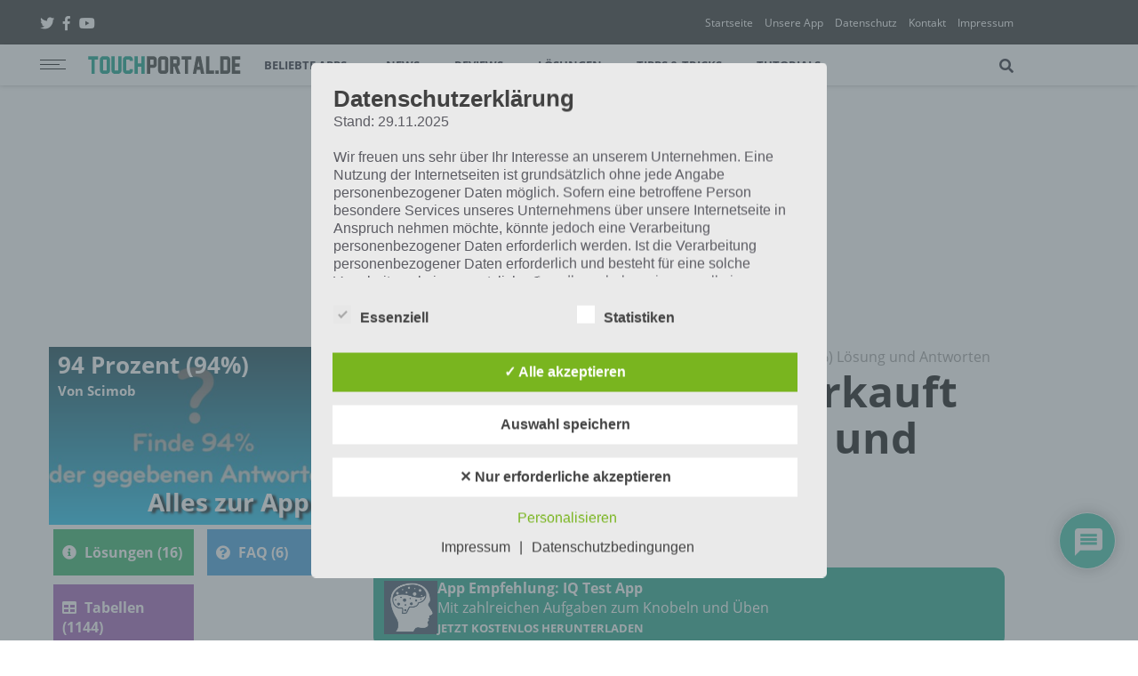

--- FILE ---
content_type: text/html; charset=UTF-8
request_url: https://touchportal.de/tabellen/94-prozent/dinge-die-im-pack-verkauft-werden-94-loesung-und-antworten/
body_size: 38491
content:
<!DOCTYPE html>
<html lang="de" class="no-js">
<head class="animated">
<meta http-equiv="Content-Type" content="text/html; charset=UTF-8" />

<!-- Diese Seite wurde optimiert mit wpSEO (https://www.wpseo.org). -->
<title>Dinge, die im Pack verkauft werden (94%) Lösung und Antworten › 94 Prozent › Touchportal</title>
<meta name="description" content="Hier findest du die 94% Lösung zu &quot;Dinge, die im Pack verkauft werden&quot; mit allen Antworten. Bei der App 94% (94 Prozent) musst du die ..." />
<meta name="robots" content="index, follow" />
<link rel="canonical" href="https://touchportal.de/tabellen/94-prozent/dinge-die-im-pack-verkauft-werden-94-loesung-und-antworten/" />

<meta name="viewport" content="width=device-width, initial-scale=1">
<link rel="profile" href="http://gmpg.org/xfn/11" />
<link rel="pingback" href="https://touchportal.de/xmlrpc.php" />
<script>(function(html){html.className = html.className.replace(/\bno-js\b/,'js')})(document.documentElement);</script>

	<style>img:is([sizes="auto" i], [sizes^="auto," i]) { contain-intrinsic-size: 3000px 1500px }</style>
	<style type='text/css'>
					.tarteaucitronInfoBox { color: #424242 !important; }
					.dsgvoaio_pol_header { background: #eaeaea !important;}
					.dsgvo_hide_policy_popup .dashicons {color: #424242 !important;}					

					#tarteaucitron #tarteaucitronServices .tarteaucitronMainLine {

						background: #eaeaea !important;

						border: 3px solid #eaeaea !important;

						border-left: 9px solid #eaeaea !important;

						border-top: 5px solid #eaeaea !important;

						margin-bottom: 0;

						margin-top: 21px;

						position: relative;

					}

					#tarteaucitron #tarteaucitronServices .tarteaucitronTitle a, #tarteaucitron b, #tarteaucitron #tarteaucitronServices .tarteaucitronMainLine .tarteaucitronName b, #tarteaucitron #tarteaucitronServices .tarteaucitronTitle, #tarteaucitronAlertSmall #tarteaucitronCookiesListContainer #tarteaucitronClosePanelCookie, #tarteaucitron #tarteaucitronClosePanel, #tarteaucitron #tarteaucitronServices .tarteaucitronMainLine .tarteaucitronName a, #tarteaucitron #tarteaucitronServices .tarteaucitronTitle a {

						color: #424242 !important;

					}

	

					#tarteaucitronAlertSmall #tarteaucitronCookiesListContainer #tarteaucitronCookiesList .tarteaucitronTitle, #tarteaucitron #tarteaucitronServices .tarteaucitronTitle, #tarteaucitron #tarteaucitronInfo, #tarteaucitron #tarteaucitronServices .tarteaucitronDetails {

						background: #eaeaea !important;

					}

					

					#tarteaucitronAlertSmall #tarteaucitronCookiesListContainer #tarteaucitronClosePanelCookie, #tarteaucitron #tarteaucitronClosePanel {

						background: #eaeaea !important;

						

					}

					

					#tarteaucitron .tarteaucitronBorder {

						background: #fff;

						border: 2px solid #eaeaea !important;

					}		



					#tarteaucitronAlertBig, #tarteaucitronManager {

						/**background: #eaeaea !important;

						color: #424242 !important;**/

					}	
					
					#tarteaucitronAlertSmall {
						
						background: #eaeaea !important;
					
					}



					#tarteaucitronAlertBig #tarteaucitronCloseAlert {

						background: #ffffff !important;

						color: #424242 !important;

					}						

					.tac_activate {

						background: #eaeaea !important;

						color: #424242 !important;

					}	

					.tac_activate .tac_float b {

						color: #424242 !important;

					}

					.dsdvo-cookie-notice.style1 #tarteaucitronAlertBig {
						
						background: #eaeaea !important;
						
						color: #424242 !important;
					}
					
					.dsgvoaio-checkbox {
						
						color: #424242 !important;
						
					}
					
					.dsgvoaio-checkbox-indicator { 
					
						background: #ffffff !important;
					
					}
					
					.dsgvoaio-checkbox input:checked ~ .dsgvoaio-checkbox-indicator {
						
						background: #79b51f !important;
						
					}
					
					#tarinner #dsgvonotice_footer a, .dsgvonotice_footer_separator {
						
						color: #424242 !important;
						
					}					 
					

				 .dsdvo-cookie-notice.style3 #tarteaucitronAlertBig #tarinner {background: #eaeaea !important; border-radius: 5px;}.dsdvo-cookie-notice.style3 #tarteaucitronDisclaimerAlert, .dsdvo-cookie-notice.style3 #tarteaucitronDisclaimerAlert h1, .dsdvo-cookie-notice.style3 #tarteaucitronDisclaimerAlert h2, .dsdvo-cookie-notice.style3 #tarteaucitronDisclaimerAlert h3, .dsdvo-cookie-notice.style3 #tarteaucitronDisclaimerAlert h4, .dsdvo-cookie-notice.style3 #tarteaucitronDisclaimerAlert a  { color: #424242 !important; }.dsdvo-cookie-notice.style3 #tarteaucitronDisclaimerAlert a {text-decoration: underline;}</style>
<link rel="alternate" type="application/rss+xml" title="Touchportal &raquo; Feed" href="https://touchportal.de/feed/" />
<link rel="alternate" type="application/rss+xml" title="Touchportal &raquo; Kommentar-Feed" href="https://touchportal.de/comments/feed/" />
<meta property="fb:app_id" content="1348405928554069"/><meta property="og:title" content="Dinge, die im Pack verkauft werden (94%) Lösung und Antworten"/><meta property="og:description" content="Hier findest du die 94% Lösung zu &#8220;Dinge, die im Pack verkauft werden&#8221; mit allen Antworten. Bei der App 94% (94 Prozent) musst du die Lösungen eingeben, welche andere Personen zu einem Themengebiet genannt haben könnte. Die Lösungen von Dinge, die im Pack verkauft werden lauten: Bier Toilettenpapier Taschentücher Socken Wasser Kaugummi Dinge, die im [&hellip;]" /><meta property="og:type" content="article"/><meta property="og:url" content="https://touchportal.de/tabellen/94-prozent/dinge-die-im-pack-verkauft-werden-94-loesung-und-antworten/"/><meta property="og:site_name" content="Touchportal"/><meta property="og:image" content="https://touchportal.de/wp-content/uploads/2015/03/App-94-Prozent-von-Scimob.png"/><meta property="og:image:width" content="300"/><meta property="og:image:height" content="300"/><script type="application/ld+json">
						{
						  "@context": "http://schema.org",
						  "@type": "Article",
						  "headline": "Dinge, die im Pack verkauft werden (94%) Lösung und Antworten",
						  "image": [
						    "https://touchportal.de/wp-content/uploads/2015/03/App-94-Prozent-von-Scimob.png"
						   ]
						}
						</script>
						<link rel='stylesheet' id='wp-block-library-css' href='https://touchportal.de/wp-includes/css/dist/block-library/style.min.css?ver=6.8.3' type='text/css' media='all' />
<style id='classic-theme-styles-inline-css' type='text/css'>
/*! This file is auto-generated */
.wp-block-button__link{color:#fff;background-color:#32373c;border-radius:9999px;box-shadow:none;text-decoration:none;padding:calc(.667em + 2px) calc(1.333em + 2px);font-size:1.125em}.wp-block-file__button{background:#32373c;color:#fff;text-decoration:none}
</style>
<style id='global-styles-inline-css' type='text/css'>
:root{--wp--preset--aspect-ratio--square: 1;--wp--preset--aspect-ratio--4-3: 4/3;--wp--preset--aspect-ratio--3-4: 3/4;--wp--preset--aspect-ratio--3-2: 3/2;--wp--preset--aspect-ratio--2-3: 2/3;--wp--preset--aspect-ratio--16-9: 16/9;--wp--preset--aspect-ratio--9-16: 9/16;--wp--preset--color--black: #000000;--wp--preset--color--cyan-bluish-gray: #abb8c3;--wp--preset--color--white: #ffffff;--wp--preset--color--pale-pink: #f78da7;--wp--preset--color--vivid-red: #cf2e2e;--wp--preset--color--luminous-vivid-orange: #ff6900;--wp--preset--color--luminous-vivid-amber: #fcb900;--wp--preset--color--light-green-cyan: #7bdcb5;--wp--preset--color--vivid-green-cyan: #00d084;--wp--preset--color--pale-cyan-blue: #8ed1fc;--wp--preset--color--vivid-cyan-blue: #0693e3;--wp--preset--color--vivid-purple: #9b51e0;--wp--preset--gradient--vivid-cyan-blue-to-vivid-purple: linear-gradient(135deg,rgba(6,147,227,1) 0%,rgb(155,81,224) 100%);--wp--preset--gradient--light-green-cyan-to-vivid-green-cyan: linear-gradient(135deg,rgb(122,220,180) 0%,rgb(0,208,130) 100%);--wp--preset--gradient--luminous-vivid-amber-to-luminous-vivid-orange: linear-gradient(135deg,rgba(252,185,0,1) 0%,rgba(255,105,0,1) 100%);--wp--preset--gradient--luminous-vivid-orange-to-vivid-red: linear-gradient(135deg,rgba(255,105,0,1) 0%,rgb(207,46,46) 100%);--wp--preset--gradient--very-light-gray-to-cyan-bluish-gray: linear-gradient(135deg,rgb(238,238,238) 0%,rgb(169,184,195) 100%);--wp--preset--gradient--cool-to-warm-spectrum: linear-gradient(135deg,rgb(74,234,220) 0%,rgb(151,120,209) 20%,rgb(207,42,186) 40%,rgb(238,44,130) 60%,rgb(251,105,98) 80%,rgb(254,248,76) 100%);--wp--preset--gradient--blush-light-purple: linear-gradient(135deg,rgb(255,206,236) 0%,rgb(152,150,240) 100%);--wp--preset--gradient--blush-bordeaux: linear-gradient(135deg,rgb(254,205,165) 0%,rgb(254,45,45) 50%,rgb(107,0,62) 100%);--wp--preset--gradient--luminous-dusk: linear-gradient(135deg,rgb(255,203,112) 0%,rgb(199,81,192) 50%,rgb(65,88,208) 100%);--wp--preset--gradient--pale-ocean: linear-gradient(135deg,rgb(255,245,203) 0%,rgb(182,227,212) 50%,rgb(51,167,181) 100%);--wp--preset--gradient--electric-grass: linear-gradient(135deg,rgb(202,248,128) 0%,rgb(113,206,126) 100%);--wp--preset--gradient--midnight: linear-gradient(135deg,rgb(2,3,129) 0%,rgb(40,116,252) 100%);--wp--preset--font-size--small: 13px;--wp--preset--font-size--medium: 20px;--wp--preset--font-size--large: 36px;--wp--preset--font-size--x-large: 42px;--wp--preset--spacing--20: 0.44rem;--wp--preset--spacing--30: 0.67rem;--wp--preset--spacing--40: 1rem;--wp--preset--spacing--50: 1.5rem;--wp--preset--spacing--60: 2.25rem;--wp--preset--spacing--70: 3.38rem;--wp--preset--spacing--80: 5.06rem;--wp--preset--shadow--natural: 6px 6px 9px rgba(0, 0, 0, 0.2);--wp--preset--shadow--deep: 12px 12px 50px rgba(0, 0, 0, 0.4);--wp--preset--shadow--sharp: 6px 6px 0px rgba(0, 0, 0, 0.2);--wp--preset--shadow--outlined: 6px 6px 0px -3px rgba(255, 255, 255, 1), 6px 6px rgba(0, 0, 0, 1);--wp--preset--shadow--crisp: 6px 6px 0px rgba(0, 0, 0, 1);}:where(.is-layout-flex){gap: 0.5em;}:where(.is-layout-grid){gap: 0.5em;}body .is-layout-flex{display: flex;}.is-layout-flex{flex-wrap: wrap;align-items: center;}.is-layout-flex > :is(*, div){margin: 0;}body .is-layout-grid{display: grid;}.is-layout-grid > :is(*, div){margin: 0;}:where(.wp-block-columns.is-layout-flex){gap: 2em;}:where(.wp-block-columns.is-layout-grid){gap: 2em;}:where(.wp-block-post-template.is-layout-flex){gap: 1.25em;}:where(.wp-block-post-template.is-layout-grid){gap: 1.25em;}.has-black-color{color: var(--wp--preset--color--black) !important;}.has-cyan-bluish-gray-color{color: var(--wp--preset--color--cyan-bluish-gray) !important;}.has-white-color{color: var(--wp--preset--color--white) !important;}.has-pale-pink-color{color: var(--wp--preset--color--pale-pink) !important;}.has-vivid-red-color{color: var(--wp--preset--color--vivid-red) !important;}.has-luminous-vivid-orange-color{color: var(--wp--preset--color--luminous-vivid-orange) !important;}.has-luminous-vivid-amber-color{color: var(--wp--preset--color--luminous-vivid-amber) !important;}.has-light-green-cyan-color{color: var(--wp--preset--color--light-green-cyan) !important;}.has-vivid-green-cyan-color{color: var(--wp--preset--color--vivid-green-cyan) !important;}.has-pale-cyan-blue-color{color: var(--wp--preset--color--pale-cyan-blue) !important;}.has-vivid-cyan-blue-color{color: var(--wp--preset--color--vivid-cyan-blue) !important;}.has-vivid-purple-color{color: var(--wp--preset--color--vivid-purple) !important;}.has-black-background-color{background-color: var(--wp--preset--color--black) !important;}.has-cyan-bluish-gray-background-color{background-color: var(--wp--preset--color--cyan-bluish-gray) !important;}.has-white-background-color{background-color: var(--wp--preset--color--white) !important;}.has-pale-pink-background-color{background-color: var(--wp--preset--color--pale-pink) !important;}.has-vivid-red-background-color{background-color: var(--wp--preset--color--vivid-red) !important;}.has-luminous-vivid-orange-background-color{background-color: var(--wp--preset--color--luminous-vivid-orange) !important;}.has-luminous-vivid-amber-background-color{background-color: var(--wp--preset--color--luminous-vivid-amber) !important;}.has-light-green-cyan-background-color{background-color: var(--wp--preset--color--light-green-cyan) !important;}.has-vivid-green-cyan-background-color{background-color: var(--wp--preset--color--vivid-green-cyan) !important;}.has-pale-cyan-blue-background-color{background-color: var(--wp--preset--color--pale-cyan-blue) !important;}.has-vivid-cyan-blue-background-color{background-color: var(--wp--preset--color--vivid-cyan-blue) !important;}.has-vivid-purple-background-color{background-color: var(--wp--preset--color--vivid-purple) !important;}.has-black-border-color{border-color: var(--wp--preset--color--black) !important;}.has-cyan-bluish-gray-border-color{border-color: var(--wp--preset--color--cyan-bluish-gray) !important;}.has-white-border-color{border-color: var(--wp--preset--color--white) !important;}.has-pale-pink-border-color{border-color: var(--wp--preset--color--pale-pink) !important;}.has-vivid-red-border-color{border-color: var(--wp--preset--color--vivid-red) !important;}.has-luminous-vivid-orange-border-color{border-color: var(--wp--preset--color--luminous-vivid-orange) !important;}.has-luminous-vivid-amber-border-color{border-color: var(--wp--preset--color--luminous-vivid-amber) !important;}.has-light-green-cyan-border-color{border-color: var(--wp--preset--color--light-green-cyan) !important;}.has-vivid-green-cyan-border-color{border-color: var(--wp--preset--color--vivid-green-cyan) !important;}.has-pale-cyan-blue-border-color{border-color: var(--wp--preset--color--pale-cyan-blue) !important;}.has-vivid-cyan-blue-border-color{border-color: var(--wp--preset--color--vivid-cyan-blue) !important;}.has-vivid-purple-border-color{border-color: var(--wp--preset--color--vivid-purple) !important;}.has-vivid-cyan-blue-to-vivid-purple-gradient-background{background: var(--wp--preset--gradient--vivid-cyan-blue-to-vivid-purple) !important;}.has-light-green-cyan-to-vivid-green-cyan-gradient-background{background: var(--wp--preset--gradient--light-green-cyan-to-vivid-green-cyan) !important;}.has-luminous-vivid-amber-to-luminous-vivid-orange-gradient-background{background: var(--wp--preset--gradient--luminous-vivid-amber-to-luminous-vivid-orange) !important;}.has-luminous-vivid-orange-to-vivid-red-gradient-background{background: var(--wp--preset--gradient--luminous-vivid-orange-to-vivid-red) !important;}.has-very-light-gray-to-cyan-bluish-gray-gradient-background{background: var(--wp--preset--gradient--very-light-gray-to-cyan-bluish-gray) !important;}.has-cool-to-warm-spectrum-gradient-background{background: var(--wp--preset--gradient--cool-to-warm-spectrum) !important;}.has-blush-light-purple-gradient-background{background: var(--wp--preset--gradient--blush-light-purple) !important;}.has-blush-bordeaux-gradient-background{background: var(--wp--preset--gradient--blush-bordeaux) !important;}.has-luminous-dusk-gradient-background{background: var(--wp--preset--gradient--luminous-dusk) !important;}.has-pale-ocean-gradient-background{background: var(--wp--preset--gradient--pale-ocean) !important;}.has-electric-grass-gradient-background{background: var(--wp--preset--gradient--electric-grass) !important;}.has-midnight-gradient-background{background: var(--wp--preset--gradient--midnight) !important;}.has-small-font-size{font-size: var(--wp--preset--font-size--small) !important;}.has-medium-font-size{font-size: var(--wp--preset--font-size--medium) !important;}.has-large-font-size{font-size: var(--wp--preset--font-size--large) !important;}.has-x-large-font-size{font-size: var(--wp--preset--font-size--x-large) !important;}
:where(.wp-block-post-template.is-layout-flex){gap: 1.25em;}:where(.wp-block-post-template.is-layout-grid){gap: 1.25em;}
:where(.wp-block-columns.is-layout-flex){gap: 2em;}:where(.wp-block-columns.is-layout-grid){gap: 2em;}
:root :where(.wp-block-pullquote){font-size: 1.5em;line-height: 1.6;}
</style>
<link rel='stylesheet' id='dashicons-css' href='https://touchportal.de/wp-includes/css/dashicons.min.css?ver=6.8.3' type='text/css' media='all' />
<link rel='stylesheet' id='dsgvoaio_frontend_css-css' href='https://touchportal.de/wp-content/plugins/dsgvo-all-in-one-for-wp/assets/css/plugin.css?ver=1.0' type='text/css' media='all' />
<link rel='stylesheet' id='venobox-css' href='https://touchportal.de/wp-content/plugins/ninja-youtube-pro/frontend/lib/venobox/venobox.css?ver=6.8.3' type='text/css' media='all' />
<link rel='stylesheet' id='tpmodal-css-css' href='https://touchportal.de/wp-content/plugins/touchportal-plugin/includes/touchportal/../../public/css/modal.css?ver=1.0.2' type='text/css' media='all' />
<link rel='stylesheet' id='appdinero-css-css' href='https://touchportal.de/wp-content/plugins/touchportal-plugin/includes/touchportal/../../public/css/appdinero.css?ver=1.0.2' type='text/css' media='all' />
<link rel='stylesheet' id='promobox-css-css' href='https://touchportal.de/wp-content/plugins/touchportal-plugin/public/css/promobox.css?ver=1.0.2' type='text/css' media='all' />
<link rel='stylesheet' id='musthavebox-css-css' href='https://touchportal.de/wp-content/plugins/touchportal-plugin/public/css/musthavebox.css?ver=1.0.2' type='text/css' media='all' />
<link rel='stylesheet' id='appbox-css-css' href='https://touchportal.de/wp-content/plugins/touchportal-plugin/public/css/appbox.css?ver=1.0.2' type='text/css' media='all' />
<link rel='stylesheet' id='open-sans-css-css' href='https://touchportal.de/wp-content/plugins/wp-innomobile/public/css/open-sans.css?ver=1.0.0' type='text/css' media='all' />
<link rel='stylesheet' id='font-awesome-css' href='https://touchportal.de/wp-content/plugins/wp-innomobile/public/css/fontawesome-all.min.css?ver=5.1.0' type='text/css' media='all' />
<link rel='stylesheet' id='animate-css' href='https://touchportal.de/wp-content/plugins/wp-innomobile/public/css/animate.min.css?ver=1.0' type='text/css' media='all' />
<link rel='stylesheet' id='touchportal-style-css' href='https://touchportal.de/wp-content/themes/touchportalv2/inc/scss/touchportal.css?ver=4.0.2' type='text/css' media='all' />
<link rel='stylesheet' id='tablepress-default-css' href='https://touchportal.de/wp-content/plugins/tablepress/css/default.min.css?ver=1.14' type='text/css' media='all' />
<link rel='stylesheet' id='tablepress-responsive-tables-css' href='https://touchportal.de/wp-content/plugins/tablepress-responsive-tables/css/tablepress-responsive.min.css?ver=1.8' type='text/css' media='all' />
<link rel='stylesheet' id='imshortcode-css' href='https://touchportal.de/wp-content/plugins/wp-innomobile/public/css/shortcode.css?ver=1.0.4' type='text/css' media='all' />
<link rel='stylesheet' id='wpdiscuz-frontend-css-css' href='https://touchportal.de/wp-content/plugins/wpdiscuz/themes/default/style.css?ver=7.6.42' type='text/css' media='all' />
<style id='wpdiscuz-frontend-css-inline-css' type='text/css'>
 #wpdcom .wpd-blog-administrator .wpd-comment-label{color:#ffffff;background-color:#00B38F;border:none}#wpdcom .wpd-blog-administrator .wpd-comment-author, #wpdcom .wpd-blog-administrator .wpd-comment-author a{color:#00B38F}#wpdcom.wpd-layout-1 .wpd-comment .wpd-blog-administrator .wpd-avatar img{border-color:#00B38F}#wpdcom.wpd-layout-2 .wpd-comment.wpd-reply .wpd-comment-wrap.wpd-blog-administrator{border-left:3px solid #00B38F}#wpdcom.wpd-layout-2 .wpd-comment .wpd-blog-administrator .wpd-avatar img{border-bottom-color:#00B38F}#wpdcom.wpd-layout-3 .wpd-blog-administrator .wpd-comment-subheader{border-top:1px dashed #00B38F}#wpdcom.wpd-layout-3 .wpd-reply .wpd-blog-administrator .wpd-comment-right{border-left:1px solid #00B38F}#wpdcom .wpd-blog-editor .wpd-comment-label{color:#ffffff;background-color:#00B38F;border:none}#wpdcom .wpd-blog-editor .wpd-comment-author, #wpdcom .wpd-blog-editor .wpd-comment-author a{color:#00B38F}#wpdcom.wpd-layout-1 .wpd-comment .wpd-blog-editor .wpd-avatar img{border-color:#00B38F}#wpdcom.wpd-layout-2 .wpd-comment.wpd-reply .wpd-comment-wrap.wpd-blog-editor{border-left:3px solid #00B38F}#wpdcom.wpd-layout-2 .wpd-comment .wpd-blog-editor .wpd-avatar img{border-bottom-color:#00B38F}#wpdcom.wpd-layout-3 .wpd-blog-editor .wpd-comment-subheader{border-top:1px dashed #00B38F}#wpdcom.wpd-layout-3 .wpd-reply .wpd-blog-editor .wpd-comment-right{border-left:1px solid #00B38F}#wpdcom .wpd-blog-author .wpd-comment-label{color:#ffffff;background-color:#00B38F;border:none}#wpdcom .wpd-blog-author .wpd-comment-author, #wpdcom .wpd-blog-author .wpd-comment-author a{color:#00B38F}#wpdcom.wpd-layout-1 .wpd-comment .wpd-blog-author .wpd-avatar img{border-color:#00B38F}#wpdcom.wpd-layout-2 .wpd-comment .wpd-blog-author .wpd-avatar img{border-bottom-color:#00B38F}#wpdcom.wpd-layout-3 .wpd-blog-author .wpd-comment-subheader{border-top:1px dashed #00B38F}#wpdcom.wpd-layout-3 .wpd-reply .wpd-blog-author .wpd-comment-right{border-left:1px solid #00B38F}#wpdcom .wpd-blog-contributor .wpd-comment-label{color:#ffffff;background-color:#00B38F;border:none}#wpdcom .wpd-blog-contributor .wpd-comment-author, #wpdcom .wpd-blog-contributor .wpd-comment-author a{color:#00B38F}#wpdcom.wpd-layout-1 .wpd-comment .wpd-blog-contributor .wpd-avatar img{border-color:#00B38F}#wpdcom.wpd-layout-2 .wpd-comment .wpd-blog-contributor .wpd-avatar img{border-bottom-color:#00B38F}#wpdcom.wpd-layout-3 .wpd-blog-contributor .wpd-comment-subheader{border-top:1px dashed #00B38F}#wpdcom.wpd-layout-3 .wpd-reply .wpd-blog-contributor .wpd-comment-right{border-left:1px solid #00B38F}#wpdcom .wpd-blog-subscriber .wpd-comment-label{color:#ffffff;background-color:#00B38F;border:none}#wpdcom .wpd-blog-subscriber .wpd-comment-author, #wpdcom .wpd-blog-subscriber .wpd-comment-author a{color:#00B38F}#wpdcom.wpd-layout-2 .wpd-comment .wpd-blog-subscriber .wpd-avatar img{border-bottom-color:#00B38F}#wpdcom.wpd-layout-3 .wpd-blog-subscriber .wpd-comment-subheader{border-top:1px dashed #00B38F}#wpdcom .wpd-blog-post_author .wpd-comment-label{color:#ffffff;background-color:#00B38F;border:none}#wpdcom .wpd-blog-post_author .wpd-comment-author, #wpdcom .wpd-blog-post_author .wpd-comment-author a{color:#00B38F}#wpdcom .wpd-blog-post_author .wpd-avatar img{border-color:#00B38F}#wpdcom.wpd-layout-1 .wpd-comment .wpd-blog-post_author .wpd-avatar img{border-color:#00B38F}#wpdcom.wpd-layout-2 .wpd-comment.wpd-reply .wpd-comment-wrap.wpd-blog-post_author{border-left:3px solid #00B38F}#wpdcom.wpd-layout-2 .wpd-comment .wpd-blog-post_author .wpd-avatar img{border-bottom-color:#00B38F}#wpdcom.wpd-layout-3 .wpd-blog-post_author .wpd-comment-subheader{border-top:1px dashed #00B38F}#wpdcom.wpd-layout-3 .wpd-reply .wpd-blog-post_author .wpd-comment-right{border-left:1px solid #00B38F}#wpdcom .wpd-blog-guest .wpd-comment-label{color:#ffffff;background-color:#00B38F;border:none}#wpdcom .wpd-blog-guest .wpd-comment-author, #wpdcom .wpd-blog-guest .wpd-comment-author a{color:#00B38F}#wpdcom.wpd-layout-3 .wpd-blog-guest .wpd-comment-subheader{border-top:1px dashed #00B38F}#comments, #respond, .comments-area, #wpdcom{}#wpdcom .ql-editor > *{color:#777777}#wpdcom .ql-editor::before{}#wpdcom .ql-toolbar{border:1px solid #DDDDDD;border-top:none}#wpdcom .ql-container{border:1px solid #DDDDDD;border-bottom:none}#wpdcom .wpd-form-row .wpdiscuz-item input[type="text"], #wpdcom .wpd-form-row .wpdiscuz-item input[type="email"], #wpdcom .wpd-form-row .wpdiscuz-item input[type="url"], #wpdcom .wpd-form-row .wpdiscuz-item input[type="color"], #wpdcom .wpd-form-row .wpdiscuz-item input[type="date"], #wpdcom .wpd-form-row .wpdiscuz-item input[type="datetime"], #wpdcom .wpd-form-row .wpdiscuz-item input[type="datetime-local"], #wpdcom .wpd-form-row .wpdiscuz-item input[type="month"], #wpdcom .wpd-form-row .wpdiscuz-item input[type="number"], #wpdcom .wpd-form-row .wpdiscuz-item input[type="time"], #wpdcom textarea, #wpdcom select{border:1px solid #DDDDDD;color:#777777}#wpdcom .wpd-form-row .wpdiscuz-item textarea{border:1px solid #DDDDDD}#wpdcom input::placeholder, #wpdcom textarea::placeholder, #wpdcom input::-moz-placeholder, #wpdcom textarea::-webkit-input-placeholder{}#wpdcom .wpd-comment-text{color:#777777}#wpdcom .wpd-thread-head .wpd-thread-info{border-bottom:2px solid #00B38F}#wpdcom .wpd-thread-head .wpd-thread-info.wpd-reviews-tab svg{fill:#00B38F}#wpdcom .wpd-thread-head .wpdiscuz-user-settings{border-bottom:2px solid #00B38F}#wpdcom .wpd-thread-head .wpdiscuz-user-settings:hover{color:#00B38F}#wpdcom .wpd-comment .wpd-follow-link:hover{color:#00B38F}#wpdcom .wpd-comment-status .wpd-sticky{color:#00B38F}#wpdcom .wpd-thread-filter .wpdf-active{color:#00B38F;border-bottom-color:#00B38F}#wpdcom .wpd-comment-info-bar{border:1px dashed #33c3a6;background:#e6f8f4}#wpdcom .wpd-comment-info-bar .wpd-current-view i{color:#00B38F}#wpdcom .wpd-filter-view-all:hover{background:#00B38F}#wpdcom .wpdiscuz-item .wpdiscuz-rating > label{color:#DDDDDD}#wpdcom .wpdiscuz-item .wpdiscuz-rating:not(:checked) > label:hover, .wpdiscuz-rating:not(:checked) > label:hover ~ label{}#wpdcom .wpdiscuz-item .wpdiscuz-rating > input ~ label:hover, #wpdcom .wpdiscuz-item .wpdiscuz-rating > input:not(:checked) ~ label:hover ~ label, #wpdcom .wpdiscuz-item .wpdiscuz-rating > input:not(:checked) ~ label:hover ~ label{color:#FFED85}#wpdcom .wpdiscuz-item .wpdiscuz-rating > input:checked ~ label:hover, #wpdcom .wpdiscuz-item .wpdiscuz-rating > input:checked ~ label:hover, #wpdcom .wpdiscuz-item .wpdiscuz-rating > label:hover ~ input:checked ~ label, #wpdcom .wpdiscuz-item .wpdiscuz-rating > input:checked + label:hover ~ label, #wpdcom .wpdiscuz-item .wpdiscuz-rating > input:checked ~ label:hover ~ label, .wpd-custom-field .wcf-active-star, #wpdcom .wpdiscuz-item .wpdiscuz-rating > input:checked ~ label{color:#FFD700}#wpd-post-rating .wpd-rating-wrap .wpd-rating-stars svg .wpd-star{fill:#DDDDDD}#wpd-post-rating .wpd-rating-wrap .wpd-rating-stars svg .wpd-active{fill:#FFD700}#wpd-post-rating .wpd-rating-wrap .wpd-rate-starts svg .wpd-star{fill:#DDDDDD}#wpd-post-rating .wpd-rating-wrap .wpd-rate-starts:hover svg .wpd-star{fill:#FFED85}#wpd-post-rating.wpd-not-rated .wpd-rating-wrap .wpd-rate-starts svg:hover ~ svg .wpd-star{fill:#DDDDDD}.wpdiscuz-post-rating-wrap .wpd-rating .wpd-rating-wrap .wpd-rating-stars svg .wpd-star{fill:#DDDDDD}.wpdiscuz-post-rating-wrap .wpd-rating .wpd-rating-wrap .wpd-rating-stars svg .wpd-active{fill:#FFD700}#wpdcom .wpd-comment .wpd-follow-active{color:#ff7a00}#wpdcom .page-numbers{color:#555;border:#555 1px solid}#wpdcom span.current{background:#555}#wpdcom.wpd-layout-1 .wpd-new-loaded-comment > .wpd-comment-wrap > .wpd-comment-right{background:#FFFAD6}#wpdcom.wpd-layout-2 .wpd-new-loaded-comment.wpd-comment > .wpd-comment-wrap > .wpd-comment-right{background:#FFFAD6}#wpdcom.wpd-layout-2 .wpd-new-loaded-comment.wpd-comment.wpd-reply > .wpd-comment-wrap > .wpd-comment-right{background:transparent}#wpdcom.wpd-layout-2 .wpd-new-loaded-comment.wpd-comment.wpd-reply > .wpd-comment-wrap{background:#FFFAD6}#wpdcom.wpd-layout-3 .wpd-new-loaded-comment.wpd-comment > .wpd-comment-wrap > .wpd-comment-right{background:#FFFAD6}#wpdcom .wpd-follow:hover i, #wpdcom .wpd-unfollow:hover i, #wpdcom .wpd-comment .wpd-follow-active:hover i{color:#00B38F}#wpdcom .wpdiscuz-readmore{cursor:pointer;color:#00B38F}.wpd-custom-field .wcf-pasiv-star, #wpcomm .wpdiscuz-item .wpdiscuz-rating > label{color:#DDDDDD}.wpd-wrapper .wpd-list-item.wpd-active{border-top:3px solid #00B38F}#wpdcom.wpd-layout-2 .wpd-comment.wpd-reply.wpd-unapproved-comment .wpd-comment-wrap{border-left:3px solid #FFFAD6}#wpdcom.wpd-layout-3 .wpd-comment.wpd-reply.wpd-unapproved-comment .wpd-comment-right{border-left:1px solid #FFFAD6}#wpdcom .wpd-prim-button{background-color:#00B38F;color:#FFFFFF}#wpdcom .wpd_label__check i.wpdicon-on{color:#00B38F;border:1px solid #80d9c7}#wpd-bubble-wrapper #wpd-bubble-all-comments-count{color:#1DB99A}#wpd-bubble-wrapper > div{background-color:#1DB99A}#wpd-bubble-wrapper > #wpd-bubble #wpd-bubble-add-message{background-color:#1DB99A}#wpd-bubble-wrapper > #wpd-bubble #wpd-bubble-add-message::before{border-left-color:#1DB99A;border-right-color:#1DB99A}#wpd-bubble-wrapper.wpd-right-corner > #wpd-bubble #wpd-bubble-add-message::before{border-left-color:#1DB99A;border-right-color:#1DB99A}.wpd-inline-icon-wrapper path.wpd-inline-icon-first{fill:#1DB99A}.wpd-inline-icon-count{background-color:#1DB99A}.wpd-inline-icon-count::before{border-right-color:#1DB99A}.wpd-inline-form-wrapper::before{border-bottom-color:#1DB99A}.wpd-inline-form-question{background-color:#1DB99A}.wpd-inline-form{background-color:#1DB99A}.wpd-last-inline-comments-wrapper{border-color:#1DB99A}.wpd-last-inline-comments-wrapper::before{border-bottom-color:#1DB99A}.wpd-last-inline-comments-wrapper .wpd-view-all-inline-comments{background:#1DB99A}.wpd-last-inline-comments-wrapper .wpd-view-all-inline-comments:hover,.wpd-last-inline-comments-wrapper .wpd-view-all-inline-comments:active,.wpd-last-inline-comments-wrapper .wpd-view-all-inline-comments:focus{background-color:#1DB99A}#wpdcom .ql-snow .ql-tooltip[data-mode="link"]::before{content:"Link eingeben:"}#wpdcom .ql-snow .ql-tooltip.ql-editing a.ql-action::after{content:"Speichern"}.comments-area{width:auto;margin:0 auto}.wc-comment-text a{color:#00B38F}.touchportal-label-upload{vertical-align:middle}
</style>
<link rel='stylesheet' id='wpdiscuz-combo-css-css' href='https://touchportal.de/wp-content/plugins/wpdiscuz/assets/css/wpdiscuz-combo.min.css?ver=6.8.3' type='text/css' media='all' />
<script type="text/javascript" src="https://touchportal.de/wp-includes/js/tinymce/tinymce.min.js?ver=49110-20250317-tadv-5900" id="wp-tinymce-root-js"></script>
<script type="text/javascript" src="https://touchportal.de/wp-includes/js/tinymce/plugins/compat3x/plugin.min.js?ver=49110-20250317-tadv-5900" id="wp-tinymce-js"></script>
<script type="text/javascript" src="https://touchportal.de/wp-includes/js/jquery/jquery.min.js?ver=3.7.1" id="jquery-core-js"></script>
<script type="text/javascript" src="https://touchportal.de/wp-includes/js/jquery/jquery-migrate.min.js?ver=3.4.1" id="jquery-migrate-js"></script>
<script type="text/javascript" id="dsdvo_tarteaucitron-js-extra">
/* <![CDATA[ */
var parms = {"version":"4.9","close_popup_auto":"on","animation_time":"1000","text_policy":"Datenschutzbedingungen","buttoncustomizebackground":"transparent","buttoncustomizetextcolor":"#79b51f","text_imprint":"Impressum","btn_text_save":"Auswahl speichern","checkbox_externals_label":"Externe Dienste","checkbox_statistics_label":"Statistiken","checkbox_essentials_label":"Essenziell","nolabel":"NEIN","yeslabel":"JA","showpolicyname":"Datenschutzbedingungen \/ Cookies angezeigen","maincatname":"Allgemeine Cookies","language":"de","woocommercecookies":" ","polylangcookie":"","usenocookies":"Dieser Dienst nutzt keine Cookies.","cookietextheader":"Datenschutzeinstellungen","nocookietext":"Dieser Dienst hat keine Cookies gespeichert.","cookietextusage":"Gespeicherte Cookies:","cookietextusagebefore":"Folgende Cookies k\u00f6nnen gespeichert werden:","adminajaxurl":"https:\/\/touchportal.de\/wp-admin\/admin-ajax.php","vgwort_defaultoptinout":"optin","koko_defaultoptinout":"optin","ga_defaultoptinout":"optin","notice_design":"clear","expiretime":"7","noticestyle":"style3","backgroundcolor":"#333","textcolor":"#ffffff","buttonbackground":"#fff","buttontextcolor":"#333","buttonlinkcolor":"","cookietext":"<p>Wir verwenden technisch notwendige Cookies auf unserer Webseite sowie externe Dienste.\nStandardm\u00e4\u00dfig sind alle externen Dienste deaktiviert. Sie k\u00f6nnen diese jedoch nach belieben aktivieren & deaktivieren.\nF\u00fcr weitere Informationen lesen Sie unsere Datenschutzbestimmungen.<\/p>\n","cookieaccepttext":"Alle akzeptieren","btn_text_customize":"Personalisieren","cookietextscroll":"Durch das fortgesetzte bl\u00e4ttern stimmen Sie der Nutzung von externen Diensten und Cookies zu.","imprinturl":"https:\/\/touchportal.de\/impressum\/","policyurl":"https:\/\/touchportal.de\/datenschutzerklaerung\/","policyurltext":"Hier finden Sie unsere Datenschutzbestimmungen","ablehnentxt":"Nur erforderliche akzeptieren","ablehnentext":"Sie haben die Bedingungen abgelehnt. Sie werden daher auf google.de weitergeleitet.","ablehnenurl":"www.google.de","showrejectbtn":"on","popupagbs":"<div class='dsgvo_aio_policy'>\n<h2>Datenschutzerkl\u00e4rung<\/h2>\n<p>Stand: 29.11.2025<\/p>\n<p>Wir freuen uns sehr \u00fcber Ihr Interesse an unserem Unternehmen. Eine Nutzung der Internetseiten ist grunds\u00e4tzlich ohne jede Angabe personenbezogener Daten m\u00f6glich. Sofern eine betroffene Person besondere Services unseres Unternehmens \u00fcber unsere Internetseite in Anspruch nehmen m\u00f6chte, k\u00f6nnte jedoch eine Verarbeitung personenbezogener Daten erforderlich werden. Ist die Verarbeitung personenbezogener Daten erforderlich und besteht f\u00fcr eine solche Verarbeitung keine gesetzliche Grundlage, holen wir generell eine Einwilligung der betroffenen Person ein.<\/p>\n<p>Die Verarbeitung personenbezogener Daten, beispielsweise des Namens, der Anschrift, E-Mail-Adresse oder Telefonnummer einer betroffenen Person, erfolgt stets im Einklang mit der Datenschutz-Grundverordnung und in \u00dcbereinstimmung mit den f\u00fcr uns geltenden landesspezifischen Datenschutzbestimmungen. Mittels dieser Datenschutzerkl\u00e4rung m\u00f6chte unser Unternehmen die \u00d6ffentlichkeit \u00fcber Art, Umfang und Zweck der von uns erhobenen, genutzten und verarbeiteten personenbezogenen Daten informieren. Ferner werden betroffene Personen mittels dieser Datenschutzerkl\u00e4rung \u00fcber die ihnen zustehenden Rechte aufgekl\u00e4rt.<\/p>\n<p>Wir haben als f\u00fcr die Verarbeitung Verantwortlicher zahlreiche technische und organisatorische Ma\u00dfnahmen umgesetzt, um einen m\u00f6glichst l\u00fcckenlosen Schutz der \u00fcber diese Internetseite verarbeiteten personenbezogenen Daten sicherzustellen. Dennoch k\u00f6nnen Internetbasierte Daten\u00fcbertragungen grunds\u00e4tzlich Sicherheitsl\u00fccken aufweisen, sodass ein absoluter Schutz nicht gew\u00e4hrleistet werden kann. Aus diesem Grund steht es jeder betroffenen Person frei, personenbezogene Daten auch auf alternativen Wegen, beispielsweise telefonisch, an uns zu \u00fcbermitteln.<\/p>\n<h4>Begriffsbestimmungen<\/h4>\n<p>Die Datenschutzerkl\u00e4rung beruht auf den Begrifflichkeiten, die durch den Europ\u00e4ischen Richtlinien- und Verordnungsgeber beim Erlass der Datenschutz-Grundverordnung (DS-GVO) verwendet wurden. Unsere Datenschutzerkl\u00e4rung soll sowohl f\u00fcr die \u00d6ffentlichkeit als auch f\u00fcr unsere Kunden und Gesch\u00e4ftspartner einfach lesbar und verst\u00e4ndlich sein. Um dies zu gew\u00e4hrleisten, m\u00f6chten wir vorab die verwendeten Begrifflichkeiten erl\u00e4utern.<\/p>\n<p>Wir verwenden in dieser Datenschutzerkl\u00e4rung unter anderem die folgenden Begriffe:<\/p>\n<ul>\n<li>\n<h4>a)\u00a0\u00a0\u00a0 personenbezogene Daten<\/h4>\n<p>Personenbezogene Daten sind alle Informationen, die sich auf eine identifizierte oder identifizierbare nat\u00fcrliche Person (im Folgenden \u201ebetroffene Person\") beziehen. Als identifizierbar wird eine nat\u00fcrliche Person angesehen, die direkt oder indirekt, insbesondere mittels Zuordnung zu einer Kennung wie einem Namen, zu einer Kennnummer, zu Standortdaten, zu einer Online-Kennung oder zu einem oder mehreren besonderen Merkmalen, die Ausdruck der physischen, physiologischen, genetischen, psychischen, wirtschaftlichen, kulturellen oder sozialen Identit\u00e4t dieser nat\u00fcrlichen Person sind, identifiziert werden kann.<\/li>\n<li>\n<h4>b)\u00a0\u00a0\u00a0 betroffene Person<\/h4>\n<p>Betroffene Person ist jede identifizierte oder identifizierbare nat\u00fcrliche Person, deren personenbezogene Daten von dem f\u00fcr die Verarbeitung Verantwortlichen verarbeitet werden.<\/li>\n<li>\n<h4>c)\u00a0\u00a0\u00a0 Verarbeitung<\/h4>\n<p>Verarbeitung ist jeder mit oder ohne Hilfe automatisierter Verfahren ausgef\u00fchrte Vorgang oder jede solche Vorgangsreihe im Zusammenhang mit personenbezogenen Daten wie das Erheben, das Erfassen, die Organisation, das Ordnen, die Speicherung, die Anpassung oder Ver\u00e4nderung, das Auslesen, das Abfragen, die Verwendung, die Offenlegung durch \u00dcbermittlung, Verbreitung oder eine andere Form der Bereitstellung, den Abgleich oder die Verkn\u00fcpfung, die Einschr\u00e4nkung, das L\u00f6schen oder die Vernichtung.<\/li>\n<li>\n<h4>d)\u00a0\u00a0\u00a0 Einschr\u00e4nkung der Verarbeitung<\/h4>\n<p>Einschr\u00e4nkung der Verarbeitung ist die Markierung gespeicherter personenbezogener Daten mit dem Ziel, ihre k\u00fcnftige Verarbeitung einzuschr\u00e4nken.<\/li>\n<li>\n<h4>e)\u00a0\u00a0\u00a0 Profiling<\/h4>\n<p>Profiling ist jede Art der automatisierten Verarbeitung personenbezogener Daten, die darin besteht, dass diese personenbezogenen Daten verwendet werden, um bestimmte pers\u00f6nliche Aspekte, die sich auf eine nat\u00fcrliche Person beziehen, zu bewerten, insbesondere, um Aspekte bez\u00fcglich Arbeitsleistung, wirtschaftlicher Lage, Gesundheit, pers\u00f6nlicher Vorlieben, Interessen, Zuverl\u00e4ssigkeit, Verhalten, Aufenthaltsort oder Ortswechsel dieser nat\u00fcrlichen Person zu analysieren oder vorherzusagen.<\/li>\n<li>\n<h4>f)\u00a0\u00a0\u00a0\u00a0 Pseudonymisierung<\/h4>\n<p>Pseudonymisierung ist die Verarbeitung personenbezogener Daten in einer Weise, auf welche die personenbezogenen Daten ohne Hinzuziehung zus\u00e4tzlicher Informationen nicht mehr einer spezifischen betroffenen Person zugeordnet werden k\u00f6nnen, sofern diese zus\u00e4tzlichen Informationen gesondert aufbewahrt werden und technischen und organisatorischen Ma\u00dfnahmen unterliegen, die gew\u00e4hrleisten, dass die personenbezogenen Daten nicht einer identifizierten oder identifizierbaren nat\u00fcrlichen Person zugewiesen werden.<\/li>\n<li>\n<h4>g)\u00a0\u00a0\u00a0 Verantwortlicher oder f\u00fcr die Verarbeitung Verantwortlicher<\/h4>\n<p>Verantwortlicher oder f\u00fcr die Verarbeitung Verantwortlicher ist die nat\u00fcrliche oder juristische Person, Beh\u00f6rde, Einrichtung oder andere Stelle, die allein oder gemeinsam mit anderen \u00fcber die Zwecke und Mittel der Verarbeitung von personenbezogenen Daten entscheidet. Sind die Zwecke und Mittel dieser Verarbeitung durch das Unionsrecht oder das Recht der Mitgliedstaaten vorgegeben, so kann der Verantwortliche beziehungsweise k\u00f6nnen die bestimmten Kriterien seiner Benennung nach dem Unionsrecht oder dem Recht der Mitgliedstaaten vorgesehen werden.<\/li>\n<li>\n<h4>h)\u00a0\u00a0\u00a0 Auftragsverarbeiter<\/h4>\n<p>Auftragsverarbeiter ist eine nat\u00fcrliche oder juristische Person, Beh\u00f6rde, Einrichtung oder andere Stelle, die personenbezogene Daten im Auftrag des Verantwortlichen verarbeitet.<\/li>\n<li>\n<h4>i)\u00a0\u00a0\u00a0\u00a0\u00a0 Empf\u00e4nger<\/h4>\n<p>Empf\u00e4nger ist eine nat\u00fcrliche oder juristische Person, Beh\u00f6rde, Einrichtung oder andere Stelle, der personenbezogene Daten offengelegt werden, unabh\u00e4ngig davon, ob es sich bei ihr um einen Dritten handelt oder nicht. Beh\u00f6rden, die im Rahmen eines bestimmten Untersuchungsauftrags nach dem Unionsrecht oder dem Recht der Mitgliedstaaten m\u00f6glicherweise personenbezogene Daten erhalten, gelten jedoch nicht als Empf\u00e4nger.<\/li>\n<li>\n<h4>j)\u00a0\u00a0\u00a0\u00a0\u00a0 Dritter<\/h4>\n<p>Dritter ist eine nat\u00fcrliche oder juristische Person, Beh\u00f6rde, Einrichtung oder andere Stelle au\u00dfer der betroffenen Person, dem Verantwortlichen, dem Auftragsverarbeiter und den Personen, die unter der unmittelbaren Verantwortung des Verantwortlichen oder des Auftragsverarbeiters befugt sind, die personenbezogenen Daten zu verarbeiten.<\/li>\n<li>\n<h4>k)\u00a0\u00a0\u00a0 Einwilligung<\/h4>\n<p>Einwilligung ist jede von der betroffenen Person freiwillig f\u00fcr den bestimmten Fall in informierter Weise und unmissverst\u00e4ndlich abgegebene Willensbekundung in Form einer Erkl\u00e4rung oder einer sonstigen eindeutigen best\u00e4tigenden Handlung, mit der die betroffene Person zu verstehen gibt, dass sie mit der Verarbeitung der sie betreffenden personenbezogenen Daten einverstanden ist.<\/li>\n<\/ul>\n<h4>Name und Anschrift des f\u00fcr die Verarbeitung Verantwortlichen<\/h4>\n<p>Verantwortlicher im Sinne der Datenschutz-Grundverordnung, sonstiger in den Mitgliedstaaten der Europ\u00e4ischen Union geltenden Datenschutzgesetze und anderer Bestimmungen mit datenschutzrechtlichem Charakter ist die:<\/p>\n<p>InnoMobile GmbH<\/p>\n<p>Schlehenweg 20<\/p>\n<p>18069 Lambrechtshagen<\/p>\n<p>DE<\/p>\n<h4>Cookies \/ SessionStorage \/ LocalStorage<\/h4>\n<p>Die Internetseiten verwenden teilweise so genannte Cookies, LocalStorage und SessionStorage. Dies dient dazu, unser Angebot nutzerfreundlicher, effektiver und sicherer zu machen. Local Storage und SessionStorage ist eine Technologie, mit welcher ihr Browser Daten auf Ihrem Computer oder mobilen Ger\u00e4t abspeichert. Cookies sind Textdateien, welche \u00fcber einen Internetbrowser auf einem Computersystem abgelegt und gespeichert werden. Sie k\u00f6nnen die Verwendung von Cookies, LocalStorage und SessionStorage durch entsprechende Einstellung in Ihrem Browser verhindern.<\/p>\n<p>Zahlreiche Internetseiten und Server verwenden Cookies. Viele Cookies enthalten eine sogenannte Cookie-ID. Eine Cookie-ID ist eine eindeutige Kennung des Cookies. Sie besteht aus einer Zeichenfolge, durch welche Internetseiten und Server dem konkreten Internetbrowser zugeordnet werden k\u00f6nnen, in dem das Cookie gespeichert wurde. Dies erm\u00f6glicht es den besuchten Internetseiten und Servern, den individuellen Browser der betroffenen Person von anderen Internetbrowsern, die andere Cookies enthalten, zu unterscheiden. Ein bestimmter Internetbrowser kann \u00fcber die eindeutige Cookie-ID wiedererkannt und identifiziert werden.<\/p>\n<p>Durch den Einsatz von Cookies kann den Nutzern dieser Internetseite nutzerfreundlichere Services bereitstellen, die ohne die Cookie-Setzung nicht m\u00f6glich w\u00e4ren.<\/p>\n<p>Mittels eines Cookies k\u00f6nnen die Informationen und Angebote auf unserer Internetseite im Sinne des Benutzers optimiert werden. Cookies erm\u00f6glichen uns, wie bereits erw\u00e4hnt, die Benutzer unserer Internetseite wiederzuerkennen. Zweck dieser Wiedererkennung ist es, den Nutzern die Verwendung unserer Internetseite zu erleichtern. Der Benutzer einer Internetseite, die Cookies verwendet, muss beispielsweise nicht bei jedem Besuch der Internetseite erneut seine Zugangsdaten eingeben, weil dies von der Internetseite und dem auf dem Computersystem des Benutzers abgelegten Cookie \u00fcbernommen wird. Ein weiteres Beispiel ist das Cookie eines Warenkorbes im Online-Shop. Der Online-Shop merkt sich die Artikel, die ein Kunde in den virtuellen Warenkorb gelegt hat, \u00fcber ein Cookie.<\/p>\n<p>Die betroffene Person kann die Setzung von Cookies durch unsere Internetseite jederzeit mittels einer entsprechenden Einstellung des genutzten Internetbrowsers verhindern und damit der Setzung von Cookies dauerhaft widersprechen. Ferner k\u00f6nnen bereits gesetzte Cookies jederzeit \u00fcber einen Internetbrowser oder andere Softwareprogramme gel\u00f6scht werden. Dies ist in allen g\u00e4ngigen Internetbrowsern m\u00f6glich. Deaktiviert die betroffene Person die Setzung von Cookies in dem genutzten Internetbrowser, sind unter Umst\u00e4nden nicht alle Funktionen unserer Internetseite vollumf\u00e4nglich nutzbar.<\/p>\n<h4>Erfassung von allgemeinen Daten und Informationen<\/h4>\n<p>Die Internetseite erfasst mit jedem Aufruf der Internetseite durch eine betroffene Person oder ein automatisiertes System eine Reihe von allgemeinen Daten und Informationen. Diese allgemeinen Daten und Informationen werden in den Logfiles des Servers gespeichert. Erfasst werden k\u00f6nnen die (1) verwendeten Browsertypen und Versionen, (2) das vom zugreifenden System verwendete Betriebssystem, (3) die Internetseite, von welcher ein zugreifendes System auf unsere Internetseite gelangt (sogenannte Referrer), (4) die Unterwebseiten, welche \u00fcber ein zugreifendes System auf unserer Internetseite angesteuert werden, (5) das Datum und die Uhrzeit eines Zugriffs auf die Internetseite, (6) eine Internet-Protokoll-Adresse (IP-Adresse), (7) der Internet-Service-Provider des zugreifenden Systems und (8) sonstige \u00e4hnliche Daten und Informationen, die der Gefahrenabwehr im Falle von Angriffen auf unsere informationstechnologischen Systeme dienen.<\/p>\n<p>Bei der Nutzung dieser allgemeinen Daten und Informationen ziehen wird keine R\u00fcckschl\u00fcsse auf die betroffene Person. Diese Informationen werden vielmehr ben\u00f6tigt, um (1) die Inhalte unserer Internetseite korrekt auszuliefern, (2) die Inhalte unserer Internetseite sowie die Werbung f\u00fcr diese zu optimieren, (3) die dauerhafte Funktionsf\u00e4higkeit unserer informationstechnologischen Systeme und der Technik unserer Internetseite zu gew\u00e4hrleisten sowie (4) um Strafverfolgungsbeh\u00f6rden im Falle eines Cyberangriffes die zur Strafverfolgung notwendigen Informationen bereitzustellen. Diese anonym erhobenen Daten und Informationen werden durch uns daher einerseits statistisch und ferner mit dem Ziel ausgewertet, den Datenschutz und die Datensicherheit in unserem Unternehmen zu erh\u00f6hen, um letztlich ein optimales Schutzniveau f\u00fcr die von uns verarbeiteten personenbezogenen Daten sicherzustellen. Die anonymen Daten der Server-Logfiles werden getrennt von allen durch eine betroffene Person angegebenen personenbezogenen Daten gespeichert.<\/p>\n<h4>Registrierung auf unserer Internetseite<\/h4>\n<p>Die betroffene Person hat die M\u00f6glichkeit, sich auf der Internetseite des f\u00fcr die Verarbeitung Verantwortlichen unter Angabe von personenbezogenen Daten zu registrieren. Welche personenbezogenen Daten dabei an den f\u00fcr die Verarbeitung Verantwortlichen \u00fcbermittelt werden, ergibt sich aus der jeweiligen Eingabemaske, die f\u00fcr die Registrierung verwendet wird. Die von der betroffenen Person eingegebenen personenbezogenen Daten werden ausschlie\u00dflich f\u00fcr die interne Verwendung bei dem f\u00fcr die Verarbeitung Verantwortlichen und f\u00fcr eigene Zwecke erhoben und gespeichert. Der f\u00fcr die Verarbeitung Verantwortliche kann die Weitergabe an einen oder mehrere Auftragsverarbeiter, beispielsweise einen Paketdienstleister, veranlassen, der die personenbezogenen Daten ebenfalls ausschlie\u00dflich f\u00fcr eine interne Verwendung, die dem f\u00fcr die Verarbeitung Verantwortlichen zuzurechnen ist, nutzt.<\/p>\n<p>Durch eine Registrierung auf der Internetseite des f\u00fcr die Verarbeitung Verantwortlichen wird ferner die vom Internet-Service-Provider (ISP) der betroffenen Person vergebene IP-Adresse, das Datum sowie die Uhrzeit der Registrierung gespeichert. Die Speicherung dieser Daten erfolgt vor dem Hintergrund, dass nur so der Missbrauch unserer Dienste verhindert werden kann, und diese Daten im Bedarfsfall erm\u00f6glichen, begangene Straftaten aufzukl\u00e4ren. Insofern ist die Speicherung dieser Daten zur Absicherung des f\u00fcr die Verarbeitung Verantwortlichen erforderlich. Eine Weitergabe dieser Daten an Dritte erfolgt grunds\u00e4tzlich nicht, sofern keine gesetzliche Pflicht zur Weitergabe besteht oder die Weitergabe der Strafverfolgung dient.<\/p>\n<p>Die Registrierung der betroffenen Person unter freiwilliger Angabe personenbezogener Daten dient dem f\u00fcr die Verarbeitung Verantwortlichen dazu, der betroffenen Person Inhalte oder Leistungen anzubieten, die aufgrund der Natur der Sache nur registrierten Benutzern angeboten werden k\u00f6nnen. Registrierten Personen steht die M\u00f6glichkeit frei, die bei der Registrierung angegebenen personenbezogenen Daten jederzeit abzu\u00e4ndern oder vollst\u00e4ndig aus dem Datenbestand des f\u00fcr die Verarbeitung Verantwortlichen l\u00f6schen zu lassen.<\/p>\n<p>Der f\u00fcr die Verarbeitung Verantwortliche erteilt jeder betroffenen Person jederzeit auf Anfrage Auskunft dar\u00fcber, welche personenbezogenen Daten \u00fcber die betroffene Person gespeichert sind. Ferner berichtigt oder l\u00f6scht der f\u00fcr die Verarbeitung Verantwortliche personenbezogene Daten auf Wunsch oder Hinweis der betroffenen Person, soweit dem keine gesetzlichen Aufbewahrungspflichten entgegenstehen. Die Gesamtheit der Mitarbeiter des f\u00fcr die Verarbeitung Verantwortlichen stehen der betroffenen Person in diesem Zusammenhang als Ansprechpartner zur Verf\u00fcgung.<\/p>\n<h4>Kontaktm\u00f6glichkeit \u00fcber die Internetseite<\/h4>\n<p>Die Internetseite enth\u00e4lt aufgrund von gesetzlichen Vorschriften Angaben, die eine schnelle elektronische Kontaktaufnahme zu unserem Unternehmen sowie eine unmittelbare Kommunikation mit uns erm\u00f6glichen, was ebenfalls eine allgemeine Adresse der sogenannten elektronischen Post (E-Mail-Adresse) umfasst. Sofern eine betroffene Person per E-Mail oder \u00fcber ein Kontaktformular den Kontakt mit dem f\u00fcr die Verarbeitung Verantwortlichen aufnimmt, werden die von der betroffenen Person \u00fcbermittelten personenbezogenen Daten automatisch gespeichert. Solche auf freiwilliger Basis von einer betroffenen Person an den f\u00fcr die Verarbeitung Verantwortlichen \u00fcbermittelten personenbezogenen Daten werden f\u00fcr Zwecke der Bearbeitung oder der Kontaktaufnahme zur betroffenen Person gespeichert. Es erfolgt keine Weitergabe dieser personenbezogenen Daten an Dritte.<\/p>\n<h4>Kommentarfunktion im Blog auf der Internetseite<\/h4>\n<p>Wir bieten den Nutzern auf einem Blog, der sich auf der Internetseite des f\u00fcr die Verarbeitung Verantwortlichen befindet, die M\u00f6glichkeit, individuelle Kommentare zu einzelnen Blog-Beitr\u00e4gen zu hinterlassen. Ein Blog ist ein auf einer Internetseite gef\u00fchrtes, in der Regel \u00f6ffentlich einsehbares Portal, in welchem eine oder mehrere Personen, die Blogger oder Web-Blogger genannt werden, Artikel posten oder Gedanken in sogenannten Blogposts niederschreiben k\u00f6nnen. Die Blogposts k\u00f6nnen in der Regel von Dritten kommentiert werden.<\/p>\n<p>Hinterl\u00e4sst eine betroffene Person einen Kommentar in dem auf dieser Internetseite ver\u00f6ffentlichten Blog, werden neben den von der betroffenen Person hinterlassenen Kommentaren auch Angaben zum Zeitpunkt der Kommentareingabe sowie zu dem von der betroffenen Person gew\u00e4hlten Nutzernamen (Pseudonym) gespeichert und ver\u00f6ffentlicht. Ferner wird die vom Internet-Service-Provider (ISP) der betroffenen Person vergebene IP-Adresse mitprotokolliert. Diese Speicherung der IP-Adresse erfolgt aus Sicherheitsgr\u00fcnden und f\u00fcr den Fall, dass die betroffene Person durch einen abgegebenen Kommentar die Rechte Dritter verletzt oder rechtswidrige Inhalte postet. Die Speicherung dieser personenbezogenen Daten erfolgt daher im eigenen Interesse des f\u00fcr die Verarbeitung Verantwortlichen, damit sich dieser im Falle einer Rechtsverletzung gegebenenfalls exkulpieren k\u00f6nnte. Es erfolgt keine Weitergabe dieser erhobenen personenbezogenen Daten an Dritte, sofern eine solche Weitergabe nicht gesetzlich vorgeschrieben ist oder der Rechtsverteidigung des f\u00fcr die Verarbeitung Verantwortlichen dient.<\/p>\n<h4>Gravatar<\/h4>\n<p>Bei Kommentaren wird auf den Gravatar Service von Auttomatic zur\u00fcckgegriffen. Gravatar gleicht Ihre Email-Adresse ab und bildet \u2013 sofern Sie dort registriert sind \u2013 Ihr Avatar-Bild neben dem Kommentar ab. Sollten Sie nicht registriert sein, wird kein Bild angezeigt. Zu beachten ist, dass alle registrierten WordPress-User automatisch auch bei Gravatar registriert sind. Details zu Gravatar: <a href=\"https:\/\/de.gravatar.com\" target=\"blank\">https:\/\/de.gravatar.com<\/a><\/p>\n<h4>Routinem\u00e4\u00dfige L\u00f6schung und Sperrung von personenbezogenen Daten<\/h4>\n<p>Der f\u00fcr die Verarbeitung Verantwortliche verarbeitet und speichert personenbezogene Daten der betroffenen Person nur f\u00fcr den Zeitraum, der zur Erreichung des Speicherungszwecks erforderlich ist oder sofern dies durch den Europ\u00e4ischen Richtlinien- und Verordnungsgeber oder einen anderen Gesetzgeber in Gesetzen oder Vorschriften, welchen der f\u00fcr die Verarbeitung Verantwortliche unterliegt, vorgesehen wurde.<\/p>\n<p>Entf\u00e4llt der Speicherungszweck oder l\u00e4uft eine vom Europ\u00e4ischen Richtlinien- und Verordnungsgeber oder einem anderen zust\u00e4ndigen Gesetzgeber vorgeschriebene Speicherfrist ab, werden die personenbezogenen Daten routinem\u00e4\u00dfig und entsprechend den gesetzlichen Vorschriften gesperrt oder gel\u00f6scht.<\/p>\n<h4>Rechte der betroffenen Person<\/h4>\n<ul>\n<li>\n<h4>a)\u00a0\u00a0\u00a0 Recht auf Best\u00e4tigung<\/h4>\n<p>Jede betroffene Person hat das vom Europ\u00e4ischen Richtlinien- und Verordnungsgeber einger\u00e4umte Recht, von dem f\u00fcr die Verarbeitung Verantwortlichen eine Best\u00e4tigung dar\u00fcber zu verlangen, ob sie betreffende personenbezogene Daten verarbeitet werden. M\u00f6chte eine betroffene Person dieses Best\u00e4tigungsrecht in Anspruch nehmen, kann sie sich hierzu jederzeit an einen Mitarbeiter des f\u00fcr die Verarbeitung Verantwortlichen wenden.<\/li>\n<li>\n<h4>b)\u00a0\u00a0\u00a0 Recht auf Auskunft<\/h4>\n<p>Jede von der Verarbeitung personenbezogener Daten betroffene Person hat das vom Europ\u00e4ischen Richtlinien- und Verordnungsgeber gew\u00e4hrte Recht, jederzeit von dem f\u00fcr die Verarbeitung Verantwortlichen unentgeltliche Auskunft \u00fcber die zu seiner Person gespeicherten personenbezogenen Daten und eine Kopie dieser Auskunft zu erhalten. Ferner hat der Europ\u00e4ische Richtlinien- und Verordnungsgeber der betroffenen Person Auskunft \u00fcber folgende Informationen zugestanden:<\/p>\n<ul>\n<li>die Verarbeitungszwecke<\/li>\n<li>die Kategorien personenbezogener Daten, die verarbeitet werden<\/li>\n<li>die Empf\u00e4nger oder Kategorien von Empf\u00e4ngern, gegen\u00fcber denen die personenbezogenen Daten offengelegt worden sind oder noch offengelegt werden, insbesondere bei Empf\u00e4ngern in Drittl\u00e4ndern oder bei internationalen Organisationen<\/li>\n<li>falls m\u00f6glich die geplante Dauer, f\u00fcr die die personenbezogenen Daten gespeichert werden, oder, falls dies nicht m\u00f6glich ist, die Kriterien f\u00fcr die Festlegung dieser Dauer<\/li>\n<li>das Bestehen eines Rechts auf Berichtigung oder L\u00f6schung der sie betreffenden personenbezogenen Daten oder auf Einschr\u00e4nkung der Verarbeitung durch den Verantwortlichen oder eines Widerspruchsrechts gegen diese Verarbeitung<\/li>\n<li>das Bestehen eines Beschwerderechts bei einer Aufsichtsbeh\u00f6rde<\/li>\n<li>wenn die personenbezogenen Daten nicht bei der betroffenen Person erhoben werden: Alle verf\u00fcgbaren Informationen \u00fcber die Herkunft der Daten<\/li>\n<li>das Bestehen einer automatisierten Entscheidungsfindung einschlie\u00dflich Profiling gem\u00e4\u00df Artikel 22 Abs.1 und 4 DS-GVO und \u2014 zumindest in diesen F\u00e4llen \u2014 aussagekr\u00e4ftige Informationen \u00fcber die involvierte Logik sowie die Tragweite und die angestrebten Auswirkungen einer derartigen Verarbeitung f\u00fcr die betroffene Person<\/li>\n<\/ul>\n<p>Ferner steht der betroffenen Person ein Auskunftsrecht dar\u00fcber zu, ob personenbezogene Daten an ein Drittland oder an eine internationale Organisation \u00fcbermittelt wurden. Sofern dies der Fall ist, so steht der betroffenen Person im \u00dcbrigen das Recht zu, Auskunft \u00fcber die geeigneten Garantien im Zusammenhang mit der \u00dcbermittlung zu erhalten.<\/p>\n<p>M\u00f6chte eine betroffene Person dieses Auskunftsrecht in Anspruch nehmen, kann sie sich hierzu jederzeit an einen Mitarbeiter des f\u00fcr die Verarbeitung Verantwortlichen wenden.<\/li>\n<li>\n<h4>c)\u00a0\u00a0\u00a0 Recht auf Berichtigung<\/h4>\n<p>Jede von der Verarbeitung personenbezogener Daten betroffene Person hat das vom Europ\u00e4ischen Richtlinien- und Verordnungsgeber gew\u00e4hrte Recht, die unverz\u00fcgliche Berichtigung sie betreffender unrichtiger personenbezogener Daten zu verlangen. Ferner steht der betroffenen Person das Recht zu, unter Ber\u00fccksichtigung der Zwecke der Verarbeitung, die Vervollst\u00e4ndigung unvollst\u00e4ndiger personenbezogener Daten \u2014 auch mittels einer erg\u00e4nzenden Erkl\u00e4rung \u2014 zu verlangen.<\/p>\n<p>M\u00f6chte eine betroffene Person dieses Berichtigungsrecht in Anspruch nehmen, kann sie sich hierzu jederzeit an einen Mitarbeiter des f\u00fcr die Verarbeitung Verantwortlichen wenden.<\/li>\n<li>\n<h4>d)\u00a0\u00a0\u00a0 Recht auf L\u00f6schung (Recht auf Vergessen werden)<\/h4>\n<p>Jede von der Verarbeitung personenbezogener Daten betroffene Person hat das vom Europ\u00e4ischen Richtlinien- und Verordnungsgeber gew\u00e4hrte Recht, von dem Verantwortlichen zu verlangen, dass die sie betreffenden personenbezogenen Daten unverz\u00fcglich gel\u00f6scht werden, sofern einer der folgenden Gr\u00fcnde zutrifft und soweit die Verarbeitung nicht erforderlich ist:<\/p>\n<ul>\n<li>Die personenbezogenen Daten wurden f\u00fcr solche Zwecke erhoben oder auf sonstige Weise verarbeitet, f\u00fcr welche sie nicht mehr notwendig sind.<\/li>\n<li>Die betroffene Person widerruft ihre Einwilligung, auf die sich die Verarbeitung gem\u00e4\u00df Art. 6 Abs. 1 Buchstabe a DS-GVO oder Art. 9 Abs. 2 Buchstabe a DS-GVO st\u00fctzte, und es fehlt an einer anderweitigen Rechtsgrundlage f\u00fcr die Verarbeitung.<\/li>\n<li>Die betroffene Person legt gem\u00e4\u00df Art. 21 Abs. 1 DS-GVO Widerspruch gegen die Verarbeitung ein, und esliegen keine vorrangigen berechtigten Gr\u00fcnde f\u00fcr die Verarbeitung vor, oder die betroffene Person legt gem\u00e4\u00df Art. 21 Abs. 2 DS-GVO Widerspruch gegen die Verarbeitung ein.<\/li>\n<li>Die personenbezogenen Daten wurden unrechtm\u00e4\u00dfig verarbeitet.<\/li>\n<li>Die L\u00f6schung der personenbezogenen Daten ist zur Erf\u00fcllung einer rechtlichen Verpflichtung nach dem Unionsrecht oder dem Recht der Mitgliedstaaten erforderlich, dem der Verantwortliche unterliegt.<\/li>\n<li>Die personenbezogenen Daten wurden in Bezug auf angebotene Dienste der Informationsgesellschaft gem\u00e4\u00df Art. 8 Abs. 1 DS-GVO erhoben.<\/li>\n<\/ul>\n<p>Sofern einer der oben genannten Gr\u00fcnde zutrifft und eine betroffene Person die L\u00f6schung von personenbezogenen Daten, die gespeichert sind, veranlassen m\u00f6chte, kann sie sich hierzu jederzeit an einen Mitarbeiter des f\u00fcr die Verarbeitung Verantwortlichen wenden. Der Mitarbeiter wird veranlassen, dass dem L\u00f6schverlangen unverz\u00fcglich nachgekommen wird.<\/p>\n<p>Wurden die personenbezogenen Daten \u00f6ffentlich gemacht und ist unser Unternehmen als Verantwortlicher gem\u00e4\u00df Art. 17 Abs. 1 DS-GVO zur L\u00f6schung der personenbezogenen Daten verpflichtet, so trifft uns unter Ber\u00fccksichtigung der verf\u00fcgbaren Technologie und der Implementierungskosten angemessene Ma\u00dfnahmen, auch technischer Art, um andere f\u00fcr die Datenverarbeitung Verantwortliche, welche die ver\u00f6ffentlichten personenbezogenen Daten verarbeiten, dar\u00fcber in Kenntnis zu setzen, dass die betroffene Person von diesen anderen f\u00fcr die Datenverarbeitung Verantwortlichen die L\u00f6schung s\u00e4mtlicherlinks zu diesen personenbezogenen Daten oder von Kopien oder Replikationen dieser personenbezogenen Daten verlangt hat, soweit die Verarbeitung nicht erforderlich ist. Der Mitarbeiter wird im Einzelfall das Notwendige veranlassen.<\/li>\n<li>\n<h4>e)\u00a0\u00a0\u00a0 Recht auf Einschr\u00e4nkung der Verarbeitung<\/h4>\n<p>Jede von der Verarbeitung personenbezogener Daten betroffene Person hat das vom Europ\u00e4ischen Richtlinien- und Verordnungsgeber gew\u00e4hrte Recht, von dem Verantwortlichen die Einschr\u00e4nkung der Verarbeitung zu verlangen, wenn eine der folgenden Voraussetzungen gegeben ist:<\/p>\n<ul>\n<li>Die Richtigkeit der personenbezogenen Daten wird von der betroffenen Person bestritten, und zwar f\u00fcr eine Dauer, die es dem Verantwortlichen erm\u00f6glicht, die Richtigkeit der personenbezogenen Daten zu \u00fcberpr\u00fcfen.<\/li>\n<li>Die Verarbeitung ist unrechtm\u00e4\u00dfig, die betroffene Person lehnt die L\u00f6schung der personenbezogenen Daten ab und verlangt stattdessen die Einschr\u00e4nkung der Nutzung der personenbezogenen Daten.<\/li>\n<li>Der Verantwortliche ben\u00f6tigt die personenbezogenen Daten f\u00fcr die Zwecke der Verarbeitung nicht l\u00e4nger, die betroffene Person ben\u00f6tigt sie jedoch zur Geltendmachung, Aus\u00fcbung oder Verteidigung von Rechtsanspr\u00fcchen.<\/li>\n<li>Die betroffene Person hat Widerspruch gegen die Verarbeitung gem. Art. 21 Abs. 1 DS-GVO eingelegt und es steht noch nicht fest, ob die berechtigten Gr\u00fcnde des Verantwortlichen gegen\u00fcber denen der betroffenen Person \u00fcberwiegen.<\/li>\n<\/ul>\n<p>Sofern eine der oben genannten Voraussetzungen gegeben ist und eine betroffene Person die Einschr\u00e4nkung von personenbezogenen Daten, die gespeichert sind, verlangen m\u00f6chte, kann sie sich hierzu jederzeit an einen Mitarbeiter des f\u00fcr die Verarbeitung Verantwortlichen wenden. Der Mitarbeiter wird die Einschr\u00e4nkung der Verarbeitung veranlassen.<\/li>\n<li>\n<h4>f)\u00a0\u00a0\u00a0\u00a0 Recht auf Daten\u00fcbertragbarkeit<\/h4>\n<p>Jede von der Verarbeitung personenbezogener Daten betroffene Person hat das vom Europ\u00e4ischen Richtlinien- und Verordnungsgeber gew\u00e4hrte Recht, die sie betreffenden personenbezogenen Daten, welche durch die betroffene Person einem Verantwortlichen bereitgestellt wurden, in einem strukturierten, g\u00e4ngigen und maschinenlesbaren Format zu erhalten. Sie hat au\u00dferdem das Recht, diese Daten einem anderen Verantwortlichen ohne Behinderung durch den Verantwortlichen, dem die personenbezogenen Daten bereitgestellt wurden, zu \u00fcbermitteln, sofern die Verarbeitung auf der Einwilligung gem\u00e4\u00df Art. 6 Abs. 1 Buchstabe a DS-GVO oder Art. 9 Abs. 2 Buchstabe a DS-GVO oder auf einem Vertrag gem\u00e4\u00df Art. 6 Abs. 1 Buchstabe b DS-GVO beruht und die Verarbeitung mithilfe automatisierter Verfahren erfolgt, sofern die Verarbeitung nicht f\u00fcr die Wahrnehmung einer Aufgabe erforderlich ist, die im \u00f6ffentlichen Interesseliegt oder in Aus\u00fcbung \u00f6ffentlicher Gewalt erfolgt, welche dem Verantwortlichen \u00fcbertragen wurde.<\/p>\n<p>Ferner hat die betroffene Person bei der Aus\u00fcbung ihres Rechts auf Daten\u00fcbertragbarkeit gem\u00e4\u00df Art. 20 Abs. 1 DS-GVO das Recht, zu erwirken, dass die personenbezogenen Daten direkt von einem Verantwortlichen an einen anderen Verantwortlichen \u00fcbermittelt werden, soweit dies technisch machbar ist und sofern hiervon nicht die Rechte und Freiheiten anderer Personen beeintr\u00e4chtigt werden.<\/p>\n<p>Zur Geltendmachung des Rechts auf Daten\u00fcbertragbarkeit kann sich die betroffene Person jederzeit an uns wenden.<\/li>\n<li>\n<h4>g)\u00a0\u00a0\u00a0 Recht auf Widerspruch<\/h4>\n<p>Jede von der Verarbeitung personenbezogener Daten betroffene Person hat das vom Europ\u00e4ischen Richtlinien- und Verordnungsgeber gew\u00e4hrte Recht, aus Gr\u00fcnden, die sich aus ihrer besonderen Situation ergeben, jederzeit gegen die Verarbeitung sie betreffender personenbezogener Daten, die aufgrund von Art. 6 Abs. 1 Buchstaben e oder f DS-GVO erfolgt, Widerspruch einzulegen. Dies gilt auch f\u00fcr ein auf diese Bestimmungen gest\u00fctztes Profiling.<\/p>\n<p>Wir verarbeiten die personenbezogenen Daten im Falle des Widerspruchs nicht mehr, es sei denn, wir k\u00f6nnen zwingende schutzw\u00fcrdige Gr\u00fcnde f\u00fcr die Verarbeitung nachweisen, die den Interessen, Rechten und Freiheiten der betroffenen Person \u00fcberwiegen, oder die Verarbeitung dient der Geltendmachung, Aus\u00fcbung oder Verteidigung von Rechtsanspr\u00fcchen.<\/p>\n<p>Verarbeiten wir personenbezogene Daten, um Direktwerbung zu betreiben, so hat die betroffene Person das Recht, jederzeit Widerspruch gegen die Verarbeitung der personenbezogenen Daten zum Zwecke derartiger Werbung einzulegen. Dies gilt auch f\u00fcr das Profiling, soweit es mit solcher Direktwerbung in Verbindung steht. Widerspricht die betroffene Person gegen\u00fcber der Verarbeitung f\u00fcr Zwecke der Direktwerbung, so werden wir die personenbezogenen Daten nicht mehr f\u00fcr diese Zwecke verarbeiten.<\/p>\n<p>Zudem hat die betroffene Person das Recht, aus Gr\u00fcnden, die sich aus ihrer besonderen Situation ergeben, gegen die sie betreffende Verarbeitung personenbezogener Daten, die zu wissenschaftlichen oder historischen Forschungszwecken oder zu statistischen Zwecken gem\u00e4\u00df Art. 89 Abs. 1 DS-GVO erfolgen, Widerspruch einzulegen, es sei denn, eine solche Verarbeitung ist zur Erf\u00fcllung einer im \u00f6ffentlichen Interesseliegenden Aufgabe erforderlich.<\/p>\n<p>Zur Aus\u00fcbung des Rechts auf Widerspruch kann sich die betroffene Person direkt an jeden Mitarbeiter wenden. Der betroffenen Person steht es ferner frei, im Zusammenhang mit der Nutzung von Diensten der Informationsgesellschaft, ungeachtet der Richtlinie 2002\/58\/EG, ihr Widerspruchsrecht mittels automatisierter Verfahren auszu\u00fcben, bei denen technische Spezifikationen verwendet werden.<\/li>\n<li>\n<h4>h)\u00a0\u00a0\u00a0 Automatisierte Entscheidungen im Einzelfall einschlie\u00dflich Profiling<\/h4>\n<p>Jede von der Verarbeitung personenbezogener Daten betroffene Person hat das vom Europ\u00e4ischen Richtlinien- und Verordnungsgeber gew\u00e4hrte Recht, nicht einer ausschlie\u00dflich auf einer automatisierten Verarbeitung \u2014 einschlie\u00dflich Profiling \u2014 beruhenden Entscheidung unterworfen zu werden, die ihr gegen\u00fcber rechtliche Wirkung entfaltet oder sie in \u00e4hnlicher Weise erheblich beeintr\u00e4chtigt, sofern die Entscheidung (1) nicht f\u00fcr den Abschluss oder die Erf\u00fcllung eines Vertrags zwischen der betroffenen Person und dem Verantwortlichen erforderlich ist, oder (2) aufgrund von Rechtsvorschriften der Union oder der Mitgliedstaaten, denen der Verantwortliche unterliegt, zul\u00e4ssig ist und diese Rechtsvorschriften angemessene Ma\u00dfnahmen zur Wahrung der Rechte und Freiheiten sowie der berechtigten Interessen der betroffenen Person enthalten oder (3) mit ausdr\u00fccklicher Einwilligung der betroffenen Person erfolgt.<\/p>\n<p>Ist die Entscheidung (1) f\u00fcr den Abschluss oder die Erf\u00fcllung eines Vertrags zwischen der betroffenen Person und dem Verantwortlichen erforderlich oder (2) erfolgt sie mit ausdr\u00fccklicher Einwilligung der betroffenen Person, triffen wir die angemessene Ma\u00dfnahmen, um die Rechte und Freiheiten sowie die berechtigten Interessen der betroffenen Person zu wahren, wozu mindestens das Recht auf Erwirkung des Eingreifens einer Person seitens des Verantwortlichen, auf Darlegung des eigenen Standpunkts und auf Anfechtung der Entscheidung geh\u00f6rt.<\/p>\n<p>M\u00f6chte die betroffene Person Rechte mit Bezug auf automatisierte Entscheidungen geltend machen, kann sie sich hierzu jederzeit an einen Mitarbeiter des f\u00fcr die Verarbeitung Verantwortlichen wenden.<\/li>\n<li>\n<h4>i)\u00a0\u00a0\u00a0\u00a0\u00a0 Recht auf Widerruf einer datenschutzrechtlichen Einwilligung<\/h4>\n<p>Jede von der Verarbeitung personenbezogener Daten betroffene Person hat das vom Europ\u00e4ischen Richtlinien- und Verordnungsgeber gew\u00e4hrte Recht, eine Einwilligung zur Verarbeitung personenbezogener Daten jederzeit zu widerrufen.<\/p>\n<p>M\u00f6chte die betroffene Person ihr Recht auf Widerruf einer Einwilligung geltend machen, kann sie sich hierzu jederzeit an einen Mitarbeiter des f\u00fcr die Verarbeitung Verantwortlichen wenden.<\/li>\n<\/ul>\n<h4>Rechtsgrundlage der Verarbeitung<\/h4>\n<p>Art. 6 Ilit. a DS-GVO dient unserem Unternehmen als Rechtsgrundlage f\u00fcr Verarbeitungsvorg\u00e4nge, bei denen wir eine Einwilligung f\u00fcr einen bestimmten Verarbeitungszweck einholen. Ist die Verarbeitung personenbezogener Daten zur Erf\u00fcllung eines Vertrags, dessen Vertragspartei die betroffene Person ist, erforderlich, wie dies beispielsweise bei Verarbeitungsvorg\u00e4ngen der Fall ist, die f\u00fcr einelieferung von Waren oder die Erbringung einer sonstigen Leistung oder Gegenleistung notwendig sind, so beruht die Verarbeitung auf Art. 6 Ilit. b DS-GVO. Gleiches gilt f\u00fcr solche Verarbeitungsvorg\u00e4nge die zur Durchf\u00fchrung vorvertraglicher Ma\u00dfnahmen erforderlich sind, etwa in F\u00e4llen von Anfragen zur unseren Produkten oder Leistungen. Unterliegt unser Unternehmen einer rechtlichen Verpflichtung durch welche eine Verarbeitung von personenbezogenen Daten erforderlich wird, wie beispielsweise zur Erf\u00fcllung steuerlicher Pflichten, so basiert die Verarbeitung auf Art. 6 Ilit. c DS-GVO. In seltenen F\u00e4llen k\u00f6nnte die Verarbeitung von personenbezogenen Daten erforderlich werden, um lebenswichtige Interessen der betroffenen Person oder einer anderen nat\u00fcrlichen Person zu sch\u00fctzen. Dies w\u00e4re beispielsweise der Fall, wenn ein Besucher in unserem Betrieb verletzt werden w\u00fcrde und daraufhin sein Name, sein Alter, seine Krankenkassendaten oder sonstige lebenswichtige Informationen an einen Arzt, ein Krankenhaus oder sonstige Dritte weitergegeben werden m\u00fcssten. Dann w\u00fcrde die Verarbeitung auf Art. 6 Ilit. d DS-GVO beruhen.<br \/>\nLetztlich k\u00f6nnten Verarbeitungsvorg\u00e4nge auf Art. 6 Ilit. f DS-GVO beruhen. Auf dieser Rechtsgrundlage basieren Verarbeitungsvorg\u00e4nge, die von keiner der vorgenannten Rechtsgrundlagen erfasst werden, wenn die Verarbeitung zur Wahrung eines berechtigten Interesses unseres Unternehmens oder eines Dritten erforderlich ist, sofern die Interessen, Grundrechte und Grundfreiheiten des Betroffenen nicht \u00fcberwiegen. Solche Verarbeitungsvorg\u00e4nge sind uns insbesondere deshalb gestattet, weil sie durch den Europ\u00e4ischen Gesetzgeber besonders erw\u00e4hnt wurden. Er vertrat insoweit die Auffassung, dass ein berechtigtes Interesse anzunehmen sein k\u00f6nnte, wenn die betroffene Person ein Kunde des Verantwortlichen ist (Erw\u00e4gungsgrund 47 Satz 2 DS-GVO).<\/p>\n<h4>Berechtigte Interessen an der Verarbeitung, die von dem Verantwortlichen oder einem Dritten verfolgt werden<\/h4>\n<p>Basiert die Verarbeitung personenbezogener Daten auf Artikel 6 Ilit. f DS-GVO ist unser berechtigtes Interesse die Durchf\u00fchrung unserer Gesch\u00e4ftst\u00e4tigkeit zugunsten des Wohlergehens all unserer Mitarbeiter und unserer Anteilseigner.<\/p>\n<h4>Dauer, f\u00fcr die die personenbezogenen Daten gespeichert werden<\/h4>\n<p>Das Kriterium f\u00fcr die Dauer der Speicherung von personenbezogenen Daten ist die jeweilige gesetzliche Aufbewahrungsfrist. Nach Ablauf der Frist werden die entsprechenden Daten routinem\u00e4\u00dfig gel\u00f6scht, sofern sie nicht mehr zur Vertragserf\u00fcllung oder Vertragsanbahnung erforderlich sind.<\/p>\n<h4>Gesetzliche oder vertragliche Vorschriften zur Bereitstellung der personenbezogenen Daten; Erforderlichkeit f\u00fcr den Vertragsabschluss; Verpflichtung der betroffenen Person, die personenbezogenen Daten bereitzustellen; m\u00f6gliche Folgen der Nichtbereitstellung<\/h4>\n<p>Wir kl\u00e4ren Sie dar\u00fcber auf, dass die Bereitstellung personenbezogener Daten zum Teil gesetzlich vorgeschrieben ist (z.B. Steuervorschriften) oder sich auch aus vertraglichen Regelungen (z.B. Angaben zum Vertragspartner) ergeben kann.<br \/>\nMitunter kann es zu einem Vertragsschluss erforderlich sein, dass eine betroffene Person uns personenbezogene Daten zur Verf\u00fcgung stellt, die in der Folge durch uns verarbeitet werden m\u00fcssen. Die betroffene Person ist beispielsweise verpflichtet uns personenbezogene Daten bereitzustellen, wenn unser Unternehmen mit ihr einen Vertrag abschlie\u00dft. Eine Nichtbereitstellung der personenbezogenen Daten h\u00e4tte zur Folge, dass der Vertrag mit dem Betroffenen nicht geschlossen werden k\u00f6nnte.<br \/>\nVor einer Bereitstellung personenbezogener Daten durch den Betroffenen muss sich der Betroffene an einen unserer Mitarbeiter wenden. Unser Mitarbeiter kl\u00e4rt den Betroffenen einzelfallbezogen dar\u00fcber auf, ob die Bereitstellung der personenbezogenen Daten gesetzlich oder vertraglich vorgeschrieben oder f\u00fcr den Vertragsabschluss erforderlich ist, ob eine Verpflichtung besteht, die personenbezogenen Daten bereitzustellen, und welche Folgen die Nichtbereitstellung der personenbezogenen Daten h\u00e4tte.<\/p>\n<h4>Bestehen einer automatisierten Entscheidungsfindung<\/h4>\n<p>Als verantwortungsbewusstes Unternehmen verzichten wir auf eine automatische Entscheidungsfindung oder ein Profiling.<\/p><\/div>\n<p><h3>Allgemeine Cookies<\/h3><br \/>\nDie nachfolgenden Cookies z\u00e4hlen zu den technisch notwendigen Cookies.<\/p>\n<p><b>Cookies von WordPress<\/b><br \/>\n<table style=\"width: 100%;\"><br \/>\n<tbody><br \/>\n<tr><br \/>\n<th>Name<\/th><br \/>\n<th>Zweck<\/th><br \/>\n<th>G\u00fcltigkeit<\/th><br \/>\n<\/tr><br \/>\n<tr><br \/>\n<td>wordpress_test_cookie<\/td><br \/>\n<td>Dieses Cookie ermittelt, ob die Verwendung von Cookies im Browser deaktiviert wurde. Speicherdauer: Bis zum Ende der Browsersitzung (wird beim Schlie\u00dfen Ihres Internet-Browsers gel\u00f6scht).<\/td><br \/>\n<td>Session<\/td><br \/>\n<\/tr><br \/>\n<tr><br \/>\n<td>PHPSESSID<\/td><br \/>\n<td>Dieses Cookie speichert Ihre aktuelle Sitzung mit Bezug auf PHP-Anwendungen und gew\u00e4hrleistet so, dass alle Funktionen dieser Website, die auf der PHP-Programmiersprache basieren, vollst\u00e4ndig angezeigt werden k\u00f6nnen. Speicherdauer: Bis zum Ende der Browsersitzung (wird beim Schlie\u00dfen Ihres Internet-Browsers gel\u00f6scht).<\/td><br \/>\n<td>Session<\/td><br \/>\n<\/tr><br \/>\n<tr><br \/>\n<td>wordpress_akm_mobile<\/td><br \/>\n<td>Diese Cookies werden nur f\u00fcr den Verwaltungsbereich von WordPress verwendet.<\/td><br \/>\n<td>1 Jahr<\/td><br \/>\n<\/tr><br \/>\n<tr><br \/>\n<td>wordpress_logged_in_akm_mobile<\/td><br \/>\n<td>Diese Cookies werden nur f\u00fcr den Verwaltungsbereich von WordPress verwendet und gelten f\u00fcr andere Seitenbesucher nicht.<\/td><br \/>\n<td>Session<\/td><br \/>\n<\/tr><br \/>\n<tr><br \/>\n<td>wp-settings-akm_mobile<\/td><br \/>\n<td>Diese Cookies werden nur f\u00fcr den Verwaltungsbereich von WordPress verwendet und gelten f\u00fcr andere Seitenbesucher nicht.<\/td><br \/>\n<td>Session<\/td><br \/>\n<\/tr><br \/>\n<tr><br \/>\n<td>wp-settings-time-akm_mobile<\/td><br \/>\n<td>Diese Cookies werden nur f\u00fcr den Verwaltungsbereich von WordPress verwendet und gelten f\u00fcr andere Seitenbesucher nicht.<\/td><br \/>\n<td>Session<\/td><br \/>\n<\/tr><br \/>\n<tr><br \/>\n<td>ab<\/td><br \/>\n<td>wird f\u00fcr A\/B-Tests von neuen Funktionen verwendet.<\/td><br \/>\n<td>Session<\/td><br \/>\n<\/tr><br \/>\n<tr><br \/>\n<td>akm_mobile<\/td><br \/>\n<td>speichert, ob der Besucher die Mobilversion einer Website angezeigt bekommen m\u00f6chte.<\/td><br \/>\n<td>1 Tag<\/td><br \/>\n<\/tr><br \/>\n<\/tbody><br \/>\n<\/table><\/p>\n<p><b>Cookies von DSGVO AIO for WordPress<\/b><\/p>\n<table style=\"width:100%\">\n<tr>\n<th>Name<\/th>\n<th>Zweck<\/th>\n<th>G\u00fcltigkeit<\/th>\n<\/tr>\n<tr>\n<td>dsgvoaio<\/td>\n<td>Dieser LocalStorage Key \/ Wert speichert welchen Diensten der Nutzer zugestimmt hat oder nicht.<\/td>\n<td>variabel<\/td>\n<\/tr>\n<tr>\n<td>_uniqueuid<\/td>\n<td>Dieser LocalStorage Key \/ Wert speichert eine generierte ID sodass die Opt-in \/ Opt-out Aktionen des Nutzers dokumentiert werden k\u00f6nnen. Die ID wird anonymisiert gespeichert.<\/td>\n<td>variabel<\/td>\n<\/tr>\n<tr>\n<td>dsgvoaio_create<\/td>\n<td>Dieser LocalStorage Key \/ Wert speichert den Zeitpunkt an dem _uniqueuid generiert wurde.<\/td>\n<td>variabel<\/td>\n<\/tr>\n<tr>\n<td>dsgvoaio_vgwort_disable<\/td>\n<td>Dieser LocalStorage Key \/ Wert speichert ob der Dienst VG Wort Standard zugelassen wird oder nicht (Einstellung des Seitenbetreibers).<\/td>\n<td>variabel<\/td>\n<\/tr>\n<tr>\n<td>dsgvoaio_ga_disable<\/td>\n<td>Dieser LocalStorage Key \/ Wert speichert ob der Dienst Google Analytics Standard zugelassen wird oder nicht (Einstellung des Seitenbetreibers).<\/td>\n<td>variabel<\/td>\n<\/tr>\n<\/table>\n<p>\u00a0<\/p>\n<p><h3>VG Wort<\/h3><br \/>\nWir setzen \"Session-Cookies\" der VG Wort, M\u00fcnchen, zur Messung von Zugriffen auf Texten ein, um die Kopierwahrscheinlichkeit zu erfassen. Session-Cookies sind kleine Informationseinheiten, die ein Anbieter im Arbeitsspeicher des Computers des Besuchers speichert. In einem Session-Cookie wird eine zuf\u00e4llig erzeugte eindeutige Identifikationsnummer abgelegt, eine sogenannte Session-ID. Au\u00dferdem enth\u00e4lt ein Cookie die Angabe \u00fcber seine Herkunft und die Speicherfrist. Session-Cookies k\u00f6nnen keine anderen Daten speichern. Diese Messungen werden von der Kantar Deutschland GmbH nach dem Skalierbaren Zentralen Messverfahren (SZM) durchgef\u00fchrt. Sie helfen dabei, die Kopierwahrscheinlichkeit einzelner Texte zur Verg\u00fctung von gesetzlichen Anspr\u00fcchen von Autoren und Verlagen zu ermitteln. Wir erfassen keine personenbezogenen Daten \u00fcber Cookies.<\/p>\n<p>Viele unserer Seiten sind mit JavaScript-Aufrufen versehen, \u00fcber die wir die Zugriffe an die Verwertungsgesellschaft Wort (VG Wort) melden. Wir erm\u00f6glichen damit, dass unsere Autoren an den Aussch\u00fcttungen der VG Wort partizipieren, die die gesetzliche Verg\u00fctung f\u00fcr die Nutzungen urheberrechtlich gesch\u00fctzter Werke gem. \u00a7 53 UrhG sicherstellen.<\/p>\n<p>Eine Nutzung unserer Angebote ist auch ohne Cookies m\u00f6glich. Die meisten Browser sind so eingestellt, dass sie Cookies automatisch akzeptieren. Sie k\u00f6nnen das Speichern von Cookies jedoch deaktivieren oder Ihren Browser so einstellen, dass er Sie benachrichtigt, sobald Cookies gesendet werden. Datenschutzerkl\u00e4rung zur Nutzung des Skalierbaren Zentralen Messverfahrens.<\/p>\n<p><b>Webangebote<\/b><\/p>\n<p>Unsere Website und unser mobiles Webangebot nutzen das \u201eSkalierbare Zentrale Messverfahren\" (SZM) der Kantar Deutschland GmbH f\u00fcr die Ermittlung statistischer Kennwerte zur Ermittlung der Kopierwahrscheinlichkeit von Texten.<\/p>\n<p>Dabei werden anonyme Messwerte erhoben. Die Zugriffszahlenmessung verwendet zur Wiedererkennung von Computersystemen alternativ ein Session-Cookie oder eine Signatur, die aus verschiedenen automatisch \u00fcbertragenen Informationen Ihres Browsers erstellt wird. IP-Adressen werden nur in anonymisierter Form verarbeitet. Das Verfahren wurde unter der Beachtung des Datenschutzes entwickelt. Einziges Ziel des Verfahrens ist es, die Kopierwahrscheinlichkeit einzelner Texte zu ermitteln.<\/p>\n<p>Zu keinem Zeitpunkt werden einzelne Nutzer identifiziert. Ihre Identit\u00e4t bleibt immer gesch\u00fctzt. Sie erhalten \u00fcber das System keine Werbung.<\/p>\n<p><b>Cookies von VG Wort<\/b><br \/>\n<table style=\"width: 100%;\"><br \/>\n<tbody><br \/>\n<tr><br \/>\n<th>Name<\/th><br \/>\n<th>Zweck<\/th><br \/>\n<th>G\u00fcltigkeit<\/th><br \/>\n<\/tr><br \/>\n<tr><br \/>\n<td>srp<\/td><br \/>\n<td>Das Cookie der VG Wort hilft die Kopierwahrscheinlichkeit unserer Texte zu ermitteln und stellt die Verg\u00fctung von gesetzlichen Anspr\u00fcchen von Autoren und Verlagen sicher. IP-Adressen werden nur in anonymisierter Form verarbeitet.<\/td><br \/>\n<td>Session<\/td><br \/>\n<\/tr><br \/>\n<\/tbody><br \/>\n<\/table><\/p>\n","languageswitcher":" ","pixelorderid":"","fbpixel_content_type":"","fbpixel_content_ids":"","fbpixel_currency":"","fbpixel_product_cat":"","fbpixel_content_name":"","fbpixel_product_price":"","isbuyedsendet":"","pixelevent":"","pixeleventcurrency":"","pixeleventamount":"","outgoing_text":"<p><strong>Sie verlassen nun unsere Internetpr\u00e4senz<\/strong><\/p>\n<p>Da Sie auf einen externen Link geklickt haben verlassen Sie nun unsere Internetpr\u00e4senz.<\/p>\n<p>Sind Sie damit einverstanden so klicken Sie auf den nachfolgenden Button:<\/p>\n","youtube_spt":"F\u00fcr die Nutzung von YouTube (YouTube, LLC, 901 Cherry Ave., San Bruno, CA 94066, USA) ben\u00f6tigen wir laut DSGVO Ihre Zustimmung.\r\n\r\nEs werden seitens YouTube personenbezogene Daten erhoben, verarbeitet und gespeichert. Welche Daten genau entnehmen Sie bitte den Datenschutzbedingungen.","twitter_spt":"","linkedin_spt":"","shareaholic_spt":"","vimeo_spt":"","vgwort_spt":"F\u00fcr die Nutzung von VG Wort (VG WORT, Untere Weidenstra\u00dfe 5, 81543 M\u00fcnchen) ben\u00f6tigen wir laut DSGVO Ihre Zustimmung.\r\n\r\nEs werden seitens VG Wort personenbezogene Daten erhoben, verarbeitet und gespeichert. Welche Daten genau entnehmen Sie bitte den Datenschutzbedingungen.","accepttext":"Zulassen","policytextbtn":"Datenschutzbedingungen","show_layertext":"on"};
/* ]]> */
</script>
<script type="text/javascript" src="https://touchportal.de/wp-content/plugins/dsgvo-all-in-one-for-wp/assets/js/tarteaucitron/tarteaucitron.min.js?ver=1.0" id="dsdvo_tarteaucitron-js"></script>
<script type="text/javascript" id="dsgvoaio_inline_js-js-after">
/* <![CDATA[ */
jQuery( document ).ready(function() {
					
					tarteaucitron.init({

						"hashtag": "#tarteaucitron",

						"cookieName": "dsgvoaiowp_cookie", 

						"highPrivacy": true,

						"orientation": "center",

						"adblocker": false, 

						"showAlertSmall": true, 

						"cookieslist": true, 

						"removeCredit": true, 

						"expireCookie": 7, 

						"handleBrowserDNTRequest": false, 

						//"cookieDomain": ".touchportal.de" 

						"removeCredit": true, 

						"moreInfoLink": false, 

						});
					});	
				var tarteaucitronForceLanguage = 'de'
/* ]]> */
</script>
<script type="text/javascript" src="https://touchportal.de/wp-content/plugins/ninja-youtube-pro/frontend/lib/venobox/venobox.min.js?ver=6.8.3" id="venobox-js"></script>
<script type="text/javascript" id="youtube_gallery-js-extra">
/* <![CDATA[ */
var data = {"ajax_url":"https:\/\/touchportal.de\/wp-admin\/admin-ajax.php"};
/* ]]> */
</script>
<script type="text/javascript" src="https://touchportal.de/wp-content/plugins/ninja-youtube-pro/frontend/js/youtube_gallery.js?ver=6.8.3" id="youtube_gallery-js"></script>
<link rel="EditURI" type="application/rsd+xml" title="RSD" href="https://touchportal.de/xmlrpc.php?rsd" />
<meta name="generator" content="WordPress 6.8.3" />
<link rel='shortlink' href='https://touchportal.de/?p=41207' />
<link rel="alternate" title="oEmbed (JSON)" type="application/json+oembed" href="https://touchportal.de/wp-json/oembed/1.0/embed?url=https%3A%2F%2Ftouchportal.de%2Ftabellen%2F94-prozent%2Fdinge-die-im-pack-verkauft-werden-94-loesung-und-antworten%2F" />
<link rel="alternate" title="oEmbed (XML)" type="text/xml+oembed" href="https://touchportal.de/wp-json/oembed/1.0/embed?url=https%3A%2F%2Ftouchportal.de%2Ftabellen%2F94-prozent%2Fdinge-die-im-pack-verkauft-werden-94-loesung-und-antworten%2F&#038;format=xml" />
<link rel="apple-touch-icon" href="https://touchportal.de/wp-content/uploads/2017/05/apple-touch-icon-touchportal.png" /><link rel="icon" sizes="192x192" href="https://touchportal.de/wp-content/uploads/2017/05/touch-icon-android.png"><meta name="theme-color" content="#16a085" />

			<style>
					
			@media screen and (min-width: 800px) {

				.dsdvo-cookie-notice.style1 #tarteaucitronDisclaimerAlert {

					float: left;

					width: 100% !important;
					
					text-align: center !important;
					
					padding-top: 15px;

				}
				
				.dsdvo-cookie-notice.style1 #tarteaucitronAlertBig .dsgvonoticebtns {
					
					float: left;
					
					width: 100%;
					
					text-align: center;
					
					margin-bottom: 25px;
					
				}
								
				.dsdvo-cookie-notice.style1 #tarteaucitronAlertBig #tarteaucitronPersonalize, .dsdvo-cookie-notice.style1 #tarteaucitronAlertBig #tarteaucitronCloseAlert {
					
					float: none !important;
					
				}	

			}
			
			@media screen and (max-width: 800px) {

				.dsdvo-cookie-notice.style1 #tarteaucitronDisclaimerAlert {

					float: left;

					width: 80% !important;

				}
				
				.dsdvo-cookie-notice.style1 #tarteaucitronAlertBig #tarteaucitronCloseAlert, .dsdvo-cookie-notice.style1 #tarteaucitronPersonalize {
					
					margin-bottom: 15px !important;
				
				}	

				.dsdvo-cookie-notice.style1 #tarteaucitronDisclaimerAlert .tarteaucitronDisclaimerAlertInner {
					
					padding-top: 15px;
					
				}				

			}
			
			</style>

			<script async src="https://pagead2.googlesyndication.com/pagead/js/adsbygoogle.js?client=ca-pub-3818187747303580"
     crossorigin="anonymous"></script>
</head>

<body class="wp-singular tabellen-template-default single single-tabellen postid-41207 wp-theme-touchportalv2  remove-ps-view  remove-ps-share  mt-menu-full  zoom-on mt-radius-0 mt-color-1  mt-fixed-no  mt-fixed-up  post-style-3 random-off menu-ad-off header-top-off" itemscope itemtype="http://schema.org/WebPage">


<div class="mt-smart-menu-out"></div>

<div class="mt-smart-menu">
	<span class="close pointer"></span>
	
			<a class="logo"  href="https://touchportal.de/">
			<img  src="https://touchportal.de/wp-content/uploads/2017/01/touchportal-neu.png" srcset="https://touchportal.de/wp-content/uploads/2017/01/touchportal-neu.png, https://touchportal.de/wp-content/uploads/2017/01/touchportal-neu-400.png 2x"  alt="Dinge, die im Pack verkauft werden (94%) Lösung und Antworten"  />
		</a>
		<div class="menu-mobile-menu-container"><ul id="menu-mobile-menu" class="mobile"><li id="menu-item-35897" class="menu-item menu-item-type-custom menu-item-object-custom df-md-menuitem dropdown df-is-not-megamenu menu-item-35897"><a href="https://touchportal.de/pokemongo/">Pokemon Go Tipps</a></li>
<li id="menu-item-10427" class="menu-item menu-item-type-post_type menu-item-object-page menu-item-has-children df-md-menuitem dropdown df-is-not-megamenu menu-item-10427"><a href="https://touchportal.de/android-app-empfehlungen/">Android Apps</a>
<ul class="sub-menu">
	<li id="menu-item-36003" class="menu-item menu-item-type-post_type menu-item-object-post df-md-menuitem dropdown df-is-not-megamenu menu-item-36003"><a href="https://touchportal.de/news/die-100-besten-android-spiele-apps-kostenlos-must-have-fuer-jedes-genre/">Top 100 Android Spiele (kostenlos)</a></li>
</ul>
</li>
<li id="menu-item-47" class="menu-item menu-item-type-taxonomy menu-item-object-category df-md-menuitem dropdown df-is-not-megamenu menu-item-47"><a href="https://touchportal.de/kategorie/news/">News</a></li>
<li id="menu-item-21009" class="menu-item menu-item-type-taxonomy menu-item-object-category df-md-menuitem dropdown df-is-not-megamenu menu-item-21009"><a href="https://touchportal.de/kategorie/review/">Reviews</a></li>
<li id="menu-item-25949" class="menu-item menu-item-type-custom menu-item-object-custom df-md-menuitem dropdown df-is-not-megamenu menu-item-25949"><a href="https://touchportal.de/faq">FAQ</a></li>
<li id="menu-item-863" class="menu-item menu-item-type-taxonomy menu-item-object-category df-md-menuitem dropdown df-is-not-megamenu menu-item-863"><a href="https://touchportal.de/kategorie/losungen/">Lösungen</a></li>
<li id="menu-item-3804" class="menu-item menu-item-type-taxonomy menu-item-object-category df-md-menuitem dropdown df-is-not-megamenu menu-item-3804"><a href="https://touchportal.de/kategorie/tipps-tricks/">Tipps &#038; Tricks</a></li>
<li id="menu-item-10388" class="menu-item menu-item-type-taxonomy menu-item-object-category df-md-menuitem dropdown df-is-not-megamenu menu-item-10388"><a href="https://touchportal.de/kategorie/tutorials/">Tutorials</a></li>
<li id="menu-item-25951" class="menu-item menu-item-type-post_type menu-item-object-page menu-item-privacy-policy df-md-menuitem dropdown df-is-not-megamenu menu-item-25951"><a rel="privacy-policy" href="https://touchportal.de/datenschutzerklaerung/">Datenschutzerklärung</a></li>
<li id="menu-item-25953" class="menu-item menu-item-type-post_type menu-item-object-page df-md-menuitem dropdown df-is-not-megamenu menu-item-25953"><a href="https://touchportal.de/kontakt/">Kontakt</a></li>
<li id="menu-item-25952" class="menu-item menu-item-type-post_type menu-item-object-page df-md-menuitem dropdown df-is-not-megamenu menu-item-25952"><a href="https://touchportal.de/impressum/">Impressum</a></li>
</ul></div>		<ul class="social"> <li><a  target="_blank"  href="https://twitter.com/touchportal"><i class="ic-twitter"></i></a></li><li><a  target="_blank"  href="https://facebook.com/touchportal" ><i class="ic-facebook"></i></a></li><li><a  target="_blank"  href="https://www.youtube.com/user/touchportalDE"><i class="ic-youtube-play"></i></a></li>	</ul></div>

<div class="mt-outer-wrap">


<div class="header-wrap fixed" itemscope="itemscope" itemtype="http://schema.org/WPHeader">
			<div class="header-mt-container-wrap">
			<div class="container mt-header-container">
				<div class="row">
					<div class="col-md-12">
						<div class="head container-fluid">
							<div class="pull-left mt-top-social">
									<ul class="social"> <li><a  target="_blank"  href="https://twitter.com/touchportal"><i class="ic-twitter"></i></a></li><li><a  target="_blank"  href="https://facebook.com/touchportal" ><i class="ic-facebook"></i></a></li><li><a  target="_blank"  href="https://www.youtube.com/user/touchportalDE"><i class="ic-youtube-play"></i></a></li>	</ul>							</div>

							<div class="pull-right mt-top-menu">
								<div class="menu-top-container"><ul id="menu-top" class="top-menu"><li id="menu-item-871" class="menu-item menu-item-type-custom menu-item-object-custom menu-item-home df-md-menuitem dropdown df-is-not-megamenu menu-item-871"><a href="https://touchportal.de/">Startseite</a></li>
<li id="menu-item-46044" class="menu-item menu-item-type-post_type menu-item-object-page df-md-menuitem dropdown df-is-not-megamenu menu-item-46044"><a href="https://touchportal.de/app/">Unsere App</a></li>
<li id="menu-item-25950" class="menu-item menu-item-type-post_type menu-item-object-page menu-item-privacy-policy df-md-menuitem dropdown df-is-not-megamenu menu-item-25950"><a rel="privacy-policy" href="https://touchportal.de/datenschutzerklaerung/">Datenschutz</a></li>
<li id="menu-item-68" class="menu-item menu-item-type-post_type menu-item-object-page df-md-menuitem dropdown df-is-not-megamenu menu-item-68"><a href="https://touchportal.de/kontakt/">Kontakt</a></li>
<li id="menu-item-32" class="menu-item menu-item-type-post_type menu-item-object-page df-md-menuitem dropdown df-is-not-megamenu menu-item-32"><a href="https://touchportal.de/impressum/">Impressum</a></li>
</ul></div>							</div>
						</div>
					</div>
				</div>
			</div>
		</div>
	
	<div class="header-menu mt-header-container  ">
		<div class="container">
			<div class="row">
				<div class="col-md-12">
					<div class="top-nav container-fluid">



						<div class="nav-button mt-radius pointer  ">
							<div class="mt-m-cool-button">
								<span class="mt-m-cool-button-line"></span>
							</div>
						</div>

						<div class="head-logo" >
			<a class="logo"  href="https://touchportal.de/">
			<img  src="https://touchportal.de/wp-content/uploads/2017/01/touchportal-neu.png" srcset="https://touchportal.de/wp-content/uploads/2017/01/touchportal-neu.png, https://touchportal.de/wp-content/uploads/2017/01/touchportal-neu-400.png 2x"  alt="Dinge, die im Pack verkauft werden (94%) Lösung und Antworten"  />
		</a>
	</div>

						<div class="nav mt-radius" itemscope="itemscope" itemtype="http://schema.org/SiteNavigationElement" >
							<div class="menu-apps-menu-container"><ul id="menu-apps-menu" class="sf-menu"><li id="menu-item-25962" class="menu-item menu-item-type-custom menu-item-object-custom menu-item-has-children df-md-menuitem dropdown df-is-not-megamenu menu-item-25962"><a href="#">Beliebte Apps</a>
<ul class="sub-menu">
	<li id="menu-item-25956" class="menu-item menu-item-type-post_type menu-item-object-app df-md-menuitem dropdown df-is-not-megamenu menu-item-25956"><a href="https://touchportal.de/app/94-prozent-94/">94%</a></li>
	<li id="menu-item-39374" class="menu-item menu-item-type-custom menu-item-object-custom df-md-menuitem dropdown df-is-not-megamenu menu-item-39374"><a href="https://touchportal.de/losungen/4-bilder-1-wort-loesung-aller-level-und-bilder-fuer-android-und-ios/">4 Bilder 1 Wort</a></li>
	<li id="menu-item-25955" class="menu-item menu-item-type-post_type menu-item-object-app df-md-menuitem dropdown df-is-not-megamenu menu-item-25955"><a href="https://touchportal.de/app/die-simpsons-springfield/">Die Simpsons Springfield</a></li>
	<li id="menu-item-39373" class="menu-item menu-item-type-custom menu-item-object-custom df-md-menuitem dropdown df-is-not-megamenu menu-item-39373"><a href="https://touchportal.de/losungen/wort-guru-loesung-schnelle-suche-alle-level-alle-loesungen/">Wort Guru</a></li>
</ul>
</li>
<li id="menu-item-25965" class="menu-item menu-item-type-taxonomy menu-item-object-category df-md-menuitem dropdown df-is-not-megamenu menu-item-25965"><a href="https://touchportal.de/kategorie/news/">News</a></li>
<li id="menu-item-25963" class="menu-item menu-item-type-taxonomy menu-item-object-category df-md-menuitem dropdown df-is-not-megamenu menu-item-25963"><a href="https://touchportal.de/kategorie/review/">Reviews</a></li>
<li id="menu-item-25964" class="menu-item menu-item-type-taxonomy menu-item-object-category df-md-menuitem dropdown df-is-not-megamenu menu-item-25964"><a href="https://touchportal.de/kategorie/losungen/">Lösungen</a></li>
<li id="menu-item-25966" class="menu-item menu-item-type-taxonomy menu-item-object-category df-md-menuitem dropdown df-is-not-megamenu menu-item-25966"><a href="https://touchportal.de/kategorie/tipps-tricks/">Tipps &#038; Tricks</a></li>
<li id="menu-item-25967" class="menu-item menu-item-type-taxonomy menu-item-object-category df-md-menuitem dropdown df-is-not-megamenu menu-item-25967"><a href="https://touchportal.de/kategorie/tutorials/">Tutorials</a></li>
</ul></div>						</div>

													<div class="nav-search-wrap  mt-radius">
								<div class="nav-search pointer"></div>
								<div class="nav-search-input mt-radius">
									<form method="get" action="https://touchportal.de//">
										<input type="text" placeholder="Suchbegriff eingeben und bestätigen..."  name="s" >
									</form>
								</div>
							</div>
							<div class="search-close"></div>
											</div>
				</div>
			</div>
		</div>
	</div>
	</div>
<div class="header-wrap-space"></div>



<article itemscope itemtype="http://schema.org/Article">

<div class="post-content-wrap mt-content-container">

  <div class="container">

  <script async src="https://pagead2.googlesyndication.com/pagead/js/adsbygoogle.js?client=ca-pub-3818187747303580"
     crossorigin="anonymous"></script>
<!-- Touchportal Oben Responsive -->
<ins class="adsbygoogle"
     style="display:block"
     data-ad-client="ca-pub-3818187747303580"
     data-ad-slot="3024301642"
     data-ad-format="auto"
     data-full-width-responsive="true"></ins>
<script>
     (adsbygoogle = window.adsbygoogle || []).push({});
</script>



    <div class="row">

      <div class="single-content col-md-8 pull-right">
            <div class="breadcrumb hidden-xs">
    <span property="itemListElement" typeof="ListItem"><a property="item" typeof="WebPage" title="Gehe zu Touchportal." href="https://touchportal.de" class="home" ><span property="name">Touchportal</span></a><meta property="position" content="1"></span> &gt; <span property="itemListElement" typeof="ListItem"><a property="item" typeof="WebPage" title="Gehe zu 94 Prozent." href="https://touchportal.de/tabellen/94-prozent/" class="post post-tabellen" ><span property="name">94 Prozent</span></a><meta property="position" content="2"></span> &gt; <span class="post post-tabellen current-item">Dinge, die im Pack verkauft werden (94%) Lösung und Antworten</span>    </div>
              <h1 class="single-title" itemprop="headline">Dinge, die im Pack verkauft werden (94%) Lösung und Antworten</h1>
            <div class="after-title">
    <div class="pull-left">
      <div class="author-img pull-left">
        <img alt='' src='https://secure.gravatar.com/avatar/176130f6a396b7710d76354108ddf6399ce5bc8a08edc086816c8a47a11d389c?s=30&#038;d=mm&#038;r=g' srcset='https://secure.gravatar.com/avatar/176130f6a396b7710d76354108ddf6399ce5bc8a08edc086816c8a47a11d389c?s=60&#038;d=mm&#038;r=g 2x' class='avatar avatar-30 photo' height='30' width='30' decoding='async'/>      </div>
      <div class="author-info">
        <strong itemprop="author"><a href="https://touchportal.de/author/paul/" title="Beiträge von Paul Stelzer" rel="author">Paul Stelzer</a></strong>
        <small class="color-silver-light" itemprop="datePublished" content="2018-01-20">20.01.2018</small>
        
      </div>
    </div>

    <div class="clearfix"></div>
    <a href="https://iqtest.app.link/touchportal" target="_blank" style="background: #16a085;
    display: block;
    color: #fff;
    padding: 12px;
    border-radius: 12px;
    margin-top: 12px;
    margin-bottom: -12px;">
    <div style="display: flex; gap: 12px; align-items:center">
    <div>
    
        <img width="60" height="60" src="https://touchportal.de/wp-content/uploads/2018/01/iqtest.png">
    </div>
    <div><strong>App Empfehlung: IQ Test App</strong>
    <div>Mit zahlreichen Aufgaben zum Knobeln und Üben</div>
    <button style="padding: 0; width: auto !important;">Jetzt kostenlos herunterladen</button></div>
    </div>
    </a>
  </div>


                    

                <div class="entry-content"><img decoding="async" src="https://vg05.met.vgwort.de/na/f65e8d7e14ec49838155ee6815fefdad" width="1" height="1" alt="" class="wpvgw-marker-image" loading="eager" data-no-lazy="1" referrerpolicy="no-referrer-when-downgrade" style="display:none;" /> <p>Hier findest du die 94% Lösung zu &#8220;<strong>Dinge, die im Pack verkauft werden</strong>&#8221; mit allen Antworten. Bei der App 94% (94 Prozent) musst du die Lösungen eingeben, welche andere Personen zu einem Themengebiet genannt haben könnte. <strong>Die Lösungen von Dinge, die im Pack verkauft werden lauten</strong>:</p>
<ul>
<li>Bier</li>
<li>Toilettenpapier</li>
<li>Taschentücher</li>
<li>Socken</li>
<li>Wasser</li>
<li>Kaugummi</li>
</ul>
<h2>Dinge, die im Pack verkauft werden: Lösung für 94%</h2>
<p>Oben findest du bereits die Lösung rund um Dinge, die im Pack verkauft werden. Da die Reihenfolge bei jedem Spieler anders ist, können wir dir nicht das exakte Level anzeigen, weshalb du über unsere Komplettlösung jedoch trotzdem zu jedem Sachverhalt die entsprechenden Antworten findest!</p>
<blockquote><p><strong>Weitere Lösungen zu 94% gesucht</strong>? Schaue in <a href="http://touchportal.de/tabellen/94-loesung-der-level-komplettloesung/" data-wpel-link="internal">unsere Komplettlösung zur App</a>! Dort kannst du mit der Suche schnell die Antworten und Lösungen der über 300 Level finden!</p></blockquote>
<p>Du findest Lösungen auch ohne unsere Hilfe, indem du in der App Münzen einsetzt. Da diese jedoch begrenzt sind, hast du hier stets die Möglichkeit alle Antworten zu finden!</p><div style="clear:both; margin-top:0em; margin-bottom:1em;">
<div id="fifth_empty"></div><div id="sixth_empty"></div></div>
<h3>Die obige Lösung stimmt leider nicht mehr?</h3>
<p>Wenn die Lösung, die wir dir oben Dinge, die im Pack verkauft werden vorgestellt haben, nicht mehr aktuell sein sollte oder ein Wort in der Lösung von 94 Prozent fehlt, so teile uns die korrekten Lösungen einfach in den Kommentaren mit. Nur so können wir stets die aktuellen Antworten auf die zahlreichen Fragen und Sachverhalte in der App geben. Da die Entwickler die Lösungen immer mal wieder verändern.</p>
<h3>Darum geht es bei 94%</h3>
<p>Was ist 94%? In der App 94% musst du auf Basis eines Bildes oder einer Aussage die Antworten herausfinden, die von anderen Spielern am häufigsten genannt worden sind. Nur so kannst du das nächste Level freischalten. Zusammenaddiert ergeben alle Antworten 94 Prozent, wovon die App ihren Namen hat. Entsprechend ist 94 Prozent ein Wort und Rätsel-Spiel. Bereits über 10 Millionen mal wurde die App mittlerweile heruntergeladen und gehört mit zu den erfolgreichsten Spiele Apps in diesem Genre im Google Play Store und iTunes App Store.</p></p></div>
            <div class="mt-pagepagination">
            </div>

            <div class="box_bottom">
<div id="traffective-ad-Content_2" style='display: none;' class="Content_2"></div>
<div id="traffective-ad-Mobile_Pos3" style='display: none;' class="Mobile_Pos3"></div>
        </div>


        
    <ul class="share down">
        <li class="share-whatsapp"><a class="mt-radius" href="whatsapp://send?text=Könnte dich interessieren: https://touchportal.de/tabellen/94-prozent/dinge-die-im-pack-verkauft-werden-94-loesung-und-antworten/" data-action="share/whatsapp/share"><span>Auf WhatsApp teilen</span></a></li>
        <li class="share-facebook"><a class="mt-radius" href="http://www.facebook.com/sharer.php?u=https://touchportal.de/tabellen/94-prozent/dinge-die-im-pack-verkauft-werden-94-loesung-und-antworten/" target="_blank"><span>Teilen auf Facebook</span></a></li>
        <li class="share-twitter"><a class="mt-radius" href="http://twitter.com/home/?status=Dinge, die im Pack verkauft werden (94%) Lösung und Antworten-https://touchportal.de/tabellen/94-prozent/dinge-die-im-pack-verkauft-werden-94-loesung-und-antworten/" target="_blank"><span>Tweet auf Twitter</span></a></li>
    </ul>

    <div class="clearfix"></div>
    <div class="entry-meta">

                
    </div>

        <div class="content-more-buttons">
                                            <div class="content-button"><a href="#modal-mehrartikel" class="open-mehrartikel color-royal-blue"><i class="fa fa-chevron-right fa-lg"></i><span>Mehr Artikel hier auf Touchportal</span></a></div>
                </div>

    <div class="wpdiscuz_top_clearing"></div>
    <div id='comments' class='comments-area'><div id='respond' style='width: 0;height: 0;clear: both;margin: 0;padding: 0;'></div>    <div id="wpdcom" class="wpdiscuz_unauth wpd-default wpd-layout-2 wpd-comments-open">
                    <div class="wc_social_plugin_wrapper">
                            </div>
            <div class="wpd-form-wrap">
                <div class="wpd-form-head">
                                        <div class="wpd-auth">
                                                <div class="wpd-login">
                                                    </div>
                    </div>
                </div>
                                        <div
            class="wpd-form wpd-form-wrapper wpd-main-form-wrapper" id='wpd-main-form-wrapper-0_0'>
                                        <form  method="post" enctype="multipart/form-data" data-uploading="false" class="wpd_comm_form wpd_main_comm_form"                >
                                        <div class="wpd-field-comment">
                        <div class="wpdiscuz-item wc-field-textarea">
                            <div class="wpdiscuz-textarea-wrap ">
                                                                                                        <div class="wpd-avatar">
                                        <img alt='guest' src='https://secure.gravatar.com/avatar/91d2d46c4b8d75cfe4574ff774e221137e090412818d11b86b2deef238ad6d62?s=56&#038;d=mm&#038;r=g' srcset='https://secure.gravatar.com/avatar/91d2d46c4b8d75cfe4574ff774e221137e090412818d11b86b2deef238ad6d62?s=112&#038;d=mm&#038;r=g 2x' class='avatar avatar-56 photo' height='56' width='56' decoding='async'/>                                    </div>
                                                <div id="wpd-editor-wraper-0_0" style="display: none;">
                <div id="wpd-editor-char-counter-0_0"
                     class="wpd-editor-char-counter"></div>
                <label style="display: none;" for="wc-textarea-0_0">Label</label>
                <textarea id="wc-textarea-0_0" name="wc_comment"
                          class="wc_comment wpd-field"></textarea>
                <div id="wpd-editor-0_0"></div>
                        <div id="wpd-editor-toolbar-0_0">
                            <button title="Fett"
                        class="ql-bold"  ></button>
                                <button title="Kursiv"
                        class="ql-italic"  ></button>
                                <button title="Unterstreichen"
                        class="ql-underline"  ></button>
                                <button title="Durchgestrichen"
                        class="ql-strike"  ></button>
                                <button title="Nummerierte Liste"
                        class="ql-list" value='ordered' ></button>
                                <button title="Unsortierte Liste"
                        class="ql-list" value='bullet' ></button>
                                <button title="Blockzitat"
                        class="ql-blockquote"  ></button>
                                <button title="Code-Block"
                        class="ql-code-block"  ></button>
                                <button title="Link"
                        class="ql-link"  ></button>
                                <button title="Quelltext"
                        class="ql-sourcecode"  data-wpde_button_name='sourcecode'>{}</button>
                                <button title="Spoiler"
                        class="ql-spoiler"  data-wpde_button_name='spoiler'>[+]</button>
                            <div class="wpd-editor-buttons-right">
                            </div>
        </div>
                    </div>
                                        </div>
                        </div>
                    </div>
                    <div class="wpd-form-foot" style='display:none;'>
                        <div class="wpdiscuz-textarea-foot">
                                                        <div class="wpdiscuz-button-actions"></div>
                        </div>
                                <div class="wpd-form-row">
                    <div class="wpd-form-col-left">
                        <div class="wpdiscuz-item wc_name-wrapper wpd-has-icon">
                                    <div class="wpd-field-icon"><i
                            class="fas fa-user"></i>
                    </div>
                                    <input id="wc_name-0_0" value=""                        class="wc_name wpd-field" type="text"
                       name="wc_name"
                       placeholder="Name"
                       maxlength="50" pattern='.{1,50}'                       title="">
                <label for="wc_name-0_0"
                       class="wpdlb">Name</label>
                            </div>
                        <div class="wpdiscuz-item wc_email-wrapper wpd-has-icon">
                                    <div class="wpd-field-icon"><i
                            class="fas fa-at"></i>
                    </div>
                                    <input id="wc_email-0_0" value=""                        class="wc_email wpd-field" type="email"
                       name="wc_email"
                       placeholder="Email"/>
                <label for="wc_email-0_0"
                       class="wpdlb">Email</label>
                                    <div class="wpd-field-desc"><i
                            class="far fa-question-circle"></i><span>Wenn du einen genehmigten Kommentar mit dieser Email hast, musst du nicht auf die Freischaltung warten</span>
                    </div>
                            </div>
                    </div>
                <div class="wpd-form-col-right">
                    <div class="wpdiscuz-item wpd-field-group wpd-field-checkbox wpd-field-agreement wpd-field-single custom_field_5b07c6d878a4e-wrapper wpd-required-group wpd-has-desc">
            <div class="wpd-field-group-title">
                <div class="wpd-item">
                    <input id="custom_field_5b07c6d878a4e-1_0_0" type="checkbox"
                           name="custom_field_5b07c6d878a4e" value="1"
                           class="custom_field_5b07c6d878a4e wpd-field wpd-agreement-checkbox  wpd_agreement_hide " required>
                    <label class="wpd-field-label wpd-cursor-pointer"
                           for="custom_field_5b07c6d878a4e-1_0_0">Ich stimme der <a target="_blank" href="https://touchportal.de/datenschutzerklaerung/">Datenschutzerklärung</a> zu</label>
                </div>
            </div>
                            <div class="wpd-field-desc">
                    <i class="far fa-question-circle"></i><span>Dieses Formular sammelt deinen Namen, Email-Adresse und Inhalt, um deinen Kommentar auf dieser Website zu platzieren.</span>
                </div>
                    </div>
                <div class="wc-field-submit">
                                        <input id="wpd-field-submit-0_0"
                   class="wc_comm_submit wpd_not_clicked wpd-prim-button" type="submit"
                   name="submit" value="Kommentar veröffentlichen"
                   aria-label="Kommentar veröffentlichen"/>
        </div>
                </div>
                    <div class="clearfix"></div>
        </div>
                            </div>
                                        <input type="hidden" class="wpdiscuz_unique_id" value="0_0"
                           name="wpdiscuz_unique_id">
                                    </form>
                        </div>
                <div id="wpdiscuz_hidden_secondary_form" style="display: none;">
                    <div
            class="wpd-form wpd-form-wrapper wpd-secondary-form-wrapper" id='wpd-secondary-form-wrapper-wpdiscuzuniqueid' style='display: none;'>
                            <div class="wpd-secondary-forms-social-content"></div>
                <div class="clearfix"></div>
                                        <form  method="post" enctype="multipart/form-data" data-uploading="false" class="wpd_comm_form wpd-secondary-form-wrapper"                >
                                        <div class="wpd-field-comment">
                        <div class="wpdiscuz-item wc-field-textarea">
                            <div class="wpdiscuz-textarea-wrap ">
                                                                                                        <div class="wpd-avatar">
                                        <img alt='guest' src='https://secure.gravatar.com/avatar/e794b17e6ab8765ecdf45429bb53d9e44f7903e6d41e87de5fc1224d1988df4c?s=56&#038;d=mm&#038;r=g' srcset='https://secure.gravatar.com/avatar/e794b17e6ab8765ecdf45429bb53d9e44f7903e6d41e87de5fc1224d1988df4c?s=112&#038;d=mm&#038;r=g 2x' class='avatar avatar-56 photo' height='56' width='56' decoding='async'/>                                    </div>
                                                <div id="wpd-editor-wraper-wpdiscuzuniqueid" style="display: none;">
                <div id="wpd-editor-char-counter-wpdiscuzuniqueid"
                     class="wpd-editor-char-counter"></div>
                <label style="display: none;" for="wc-textarea-wpdiscuzuniqueid">Label</label>
                <textarea id="wc-textarea-wpdiscuzuniqueid" name="wc_comment"
                          class="wc_comment wpd-field"></textarea>
                <div id="wpd-editor-wpdiscuzuniqueid"></div>
                        <div id="wpd-editor-toolbar-wpdiscuzuniqueid">
                            <button title="Fett"
                        class="ql-bold"  ></button>
                                <button title="Kursiv"
                        class="ql-italic"  ></button>
                                <button title="Unterstreichen"
                        class="ql-underline"  ></button>
                                <button title="Durchgestrichen"
                        class="ql-strike"  ></button>
                                <button title="Nummerierte Liste"
                        class="ql-list" value='ordered' ></button>
                                <button title="Unsortierte Liste"
                        class="ql-list" value='bullet' ></button>
                                <button title="Blockzitat"
                        class="ql-blockquote"  ></button>
                                <button title="Code-Block"
                        class="ql-code-block"  ></button>
                                <button title="Link"
                        class="ql-link"  ></button>
                                <button title="Quelltext"
                        class="ql-sourcecode"  data-wpde_button_name='sourcecode'>{}</button>
                                <button title="Spoiler"
                        class="ql-spoiler"  data-wpde_button_name='spoiler'>[+]</button>
                            <div class="wpd-editor-buttons-right">
                            </div>
        </div>
                    </div>
                                        </div>
                        </div>
                    </div>
                    <div class="wpd-form-foot" style='display:none;'>
                        <div class="wpdiscuz-textarea-foot">
                                                        <div class="wpdiscuz-button-actions"></div>
                        </div>
                                <div class="wpd-form-row">
                    <div class="wpd-form-col-left">
                        <div class="wpdiscuz-item wc_name-wrapper wpd-has-icon">
                                    <div class="wpd-field-icon"><i
                            class="fas fa-user"></i>
                    </div>
                                    <input id="wc_name-wpdiscuzuniqueid" value=""                        class="wc_name wpd-field" type="text"
                       name="wc_name"
                       placeholder="Name"
                       maxlength="50" pattern='.{1,50}'                       title="">
                <label for="wc_name-wpdiscuzuniqueid"
                       class="wpdlb">Name</label>
                            </div>
                        <div class="wpdiscuz-item wc_email-wrapper wpd-has-icon">
                                    <div class="wpd-field-icon"><i
                            class="fas fa-at"></i>
                    </div>
                                    <input id="wc_email-wpdiscuzuniqueid" value=""                        class="wc_email wpd-field" type="email"
                       name="wc_email"
                       placeholder="Email"/>
                <label for="wc_email-wpdiscuzuniqueid"
                       class="wpdlb">Email</label>
                                    <div class="wpd-field-desc"><i
                            class="far fa-question-circle"></i><span>Wenn du einen genehmigten Kommentar mit dieser Email hast, musst du nicht auf die Freischaltung warten</span>
                    </div>
                            </div>
                    </div>
                <div class="wpd-form-col-right">
                    <div class="wpdiscuz-item wpd-field-group wpd-field-checkbox wpd-field-agreement wpd-field-single custom_field_5b07c6d878a4e-wrapper wpd-required-group wpd-has-desc">
            <div class="wpd-field-group-title">
                <div class="wpd-item">
                    <input id="custom_field_5b07c6d878a4e-1_wpdiscuzuniqueid" type="checkbox"
                           name="custom_field_5b07c6d878a4e" value="1"
                           class="custom_field_5b07c6d878a4e wpd-field wpd-agreement-checkbox  wpd_agreement_hide " required>
                    <label class="wpd-field-label wpd-cursor-pointer"
                           for="custom_field_5b07c6d878a4e-1_wpdiscuzuniqueid">Ich stimme der <a target="_blank" href="https://touchportal.de/datenschutzerklaerung/">Datenschutzerklärung</a> zu</label>
                </div>
            </div>
                            <div class="wpd-field-desc">
                    <i class="far fa-question-circle"></i><span>Dieses Formular sammelt deinen Namen, Email-Adresse und Inhalt, um deinen Kommentar auf dieser Website zu platzieren.</span>
                </div>
                    </div>
                <div class="wc-field-submit">
                                        <input id="wpd-field-submit-wpdiscuzuniqueid"
                   class="wc_comm_submit wpd_not_clicked wpd-prim-button" type="submit"
                   name="submit" value="Kommentar veröffentlichen"
                   aria-label="Kommentar veröffentlichen"/>
        </div>
                </div>
                    <div class="clearfix"></div>
        </div>
                            </div>
                                        <input type="hidden" class="wpdiscuz_unique_id" value="wpdiscuzuniqueid"
                           name="wpdiscuz_unique_id">
                                    </form>
                        </div>
                </div>
                    </div>
                        <div id="wpd-threads" class="wpd-thread-wrapper">
                <div class="wpd-thread-head">
                    <div class="wpd-thread-info "
                         data-comments-count="0">
                        <span class='wpdtc' title='0'>0</span> Kommentare                    </div>
                                        <div class="wpd-space"></div>
                    <div class="wpd-thread-filter">
                                                    <div class="wpd-filter wpdf-reacted wpd_not_clicked wpdiscuz-hidden"
                                 wpd-tooltip="Am meisten reagierte Kommentare">
                                <i class="fas fa-bolt"></i></div>
                                                        <div class="wpd-filter wpdf-hottest wpd_not_clicked wpdiscuz-hidden"
                                 wpd-tooltip="Heißester Kommentar">
                                <i class="fas fa-fire"></i></div>
                                                        <div class="wpd-filter wpdf-sorting wpdiscuz-hidden">
                                                                        <span class="wpdiscuz-sort-button wpdiscuz-date-sort-desc wpdiscuz-sort-button-active"
                                              data-sorting="newest">neuste</span>
                                                                        <i class="fas fa-sort-down"></i>
                                <div class="wpdiscuz-sort-buttons">
                                                                            <span class="wpdiscuz-sort-button wpdiscuz-date-sort-asc"
                                              data-sorting="oldest">älteste</span>
                                                                                <span class="wpdiscuz-sort-button wpdiscuz-vote-sort-up"
                                              data-sorting="by_vote">beste Bewertung</span>
                                                                        </div>
                            </div>
                                                </div>
                </div>
                <div class="wpd-comment-info-bar">
                    <div class="wpd-current-view"><i
                            class="fas fa-quote-left"></i> Inline Feedback                    </div>
                    <div class="wpd-filter-view-all">Alle Kommentare ansehen</div>
                </div>
                                <div class="wpd-thread-list">
                                        <div class="wpdiscuz-comment-pagination" style='display:none;'>
                                                    <div class="wpd-load-more-submit-wrap">
                                <button name="submit" data-lastparentid="0"
                                        class="wpd-load-more-submit wpd-loaded wpd-prim-button">
                                    weitere Kommentare  anzeigen                                </button>
                            </div>
                            <span id="wpdiscuzHasMoreComments" data-is_show_load_more="0"></span>
                                                </div>
                </div>
            </div>
                </div>
        </div>
    <div id="wpdiscuz-loading-bar"
         class="wpdiscuz-loading-bar-unauth"></div>
    <div id="wpdiscuz-comment-message"
         class="wpdiscuz-comment-message-unauth"></div>
    
    




        <ul class="nav-single">
            <li class="previous pull-left"><a href="https://touchportal.de/tabellen/94-prozent/etwas-was-man-aufmachen-kann-94-loesung-und-antworten/" rel="prev"><span class="color-silver-light">Voriger Artikel</span><div>Etwas, was man aufmachen kann (94%) Lösung und Antworten</div></a></li>
            <li class="next pull-right"><a href="https://touchportal.de/tabellen/94-prozent/schmuck-94-loesung-und-antworten/" rel="next"> <span class="color-silver-light">Nächster Artikel</span><div>Schmuck (94%) Lösung und Antworten</div></a></li>
            <li class="clearfix"></li>
        </ul>
        <div class="clear"></div>

    
          </div>
      <div class="col-md-4 pull-left pull-left sidebar theiaStickySidebar" itemscope="itemscope" itemtype="http://schema.org/WPSideBar">
                  <div class="">
      <div class="appbox_kasten" style="background-image: linear-gradient(to bottom, rgba(0, 0, 0, 0.7), rgba(0, 0, 0, 0)), url(https://touchportal.de/wp-content/uploads/2015/03/94-Prozent-App-Finde-die-Antworten-500x259.jpg);"><a href="https://touchportal.de/app/94-prozent-94/"><div class="app_header"><h2>94 Prozent (94%)</h2></div><div class="appentwickler">Von Scimob </div><div class="applink">Alles zur App <i class="fa fa-arrow-right"></i></div><div class="clearfix"></div></a></div><div class="appbox_buttons"><div class="half"><div class="appbox_button"><a class="color-nemphis-green" href="https://touchportal.de/app/94-prozent/loesungen/" title="Lösungen"><i class="fa fa-info-circle" aria-hidden="true"></i> Lösungen (16)</a></div></div><div class="half"><div class="appbox_button"><a class="color-light-blue" href="https://touchportal.de/app/94-prozent/faq/" title="FAQ"><i class="fa fa-question-circle" aria-hidden="true"></i> FAQ (6)</a></div></div><div class="half"><div class="appbox_button"><a class="color-royal-lila" href="https://touchportal.de/app/94-prozent/tabellen/" title="Tabellen"><i class="fa fa-table" aria-hidden="true"></i> Tabellen (1144)</a></div></div><div class="clearfix"></div></div><div id="traffective-ad-Native_Teaser_1" style="display: none;" class="Native_Teaser_1"></div><h5>FAQ</h5><div><div class="poster-small"><a class="poster-image mt-radius pull-left" href="https://touchportal.de/faq/94-prozent/94-loesungen-der-sachverhalte-m-bis-z-sortiert-nach-anfangsbuchstaben/"><div class="mt-post-image" ><div class="mt-post-image-background" style="background-image:url(https://touchportal.de/wp-content/uploads/2015/03/App-94-Prozent-von-Scimob-15x15.png);"></div><img src="[data-uri]"  alt="94% Lösungen der Sachverhalte M bis Z &#8211; Sortiert nach Anfangsbuchstaben"  data-src="https://touchportal.de/wp-content/uploads/2015/03/App-94-Prozent-von-Scimob-150x150.png" /></div></a><div class="poster-text"><a href="https://touchportal.de/faq/94-prozent/94-loesungen-der-sachverhalte-m-bis-z-sortiert-nach-anfangsbuchstaben/"><h4>94% Lösungen der Sachverhalte M bis Z &#8211; Sortiert nach Anfangsbuchstaben</h4></a><small class="mt-pl"><span class="color-silver-light mt-pl-d">30. März 2017</span></small></div><div class="clearfix"></div></div><div class="poster-small"><a class="poster-image mt-radius pull-left" href="https://touchportal.de/faq/94-prozent/94-loesungen-der-sachverhalte-g-bis-l-sortiert-nach-anfangsbuchstaben/"><div class="mt-post-image" ><div class="mt-post-image-background" style="background-image:url(https://touchportal.de/wp-content/uploads/2015/03/App-94-Prozent-von-Scimob-15x15.png);"></div><img src="[data-uri]"  alt="94% Lösungen der Sachverhalte G bis L &#8211; Sortiert nach Anfangsbuchstaben"  data-src="https://touchportal.de/wp-content/uploads/2015/03/App-94-Prozent-von-Scimob-150x150.png" /></div></a><div class="poster-text"><a href="https://touchportal.de/faq/94-prozent/94-loesungen-der-sachverhalte-g-bis-l-sortiert-nach-anfangsbuchstaben/"><h4>94% Lösungen der Sachverhalte G bis L &#8211; Sortiert nach Anfangsbuchstaben</h4></a><small class="mt-pl"><span class="color-silver-light mt-pl-d">30. März 2017</span></small></div><div class="clearfix"></div></div><div class="poster-small"><a class="poster-image mt-radius pull-left" href="https://touchportal.de/faq/94-prozent/94-loesungen-der-sachverhalte-e-bis-f-sortiert-nach-anfangsbuchstaben/"><div class="mt-post-image" ><div class="mt-post-image-background" style="background-image:url(https://touchportal.de/wp-content/uploads/2015/03/App-94-Prozent-von-Scimob-15x15.png);"></div><img src="[data-uri]"  alt="94% Lösungen der Sachverhalte E bis F &#8211; Sortiert nach Anfangsbuchstaben"  data-src="https://touchportal.de/wp-content/uploads/2015/03/App-94-Prozent-von-Scimob-150x150.png" /></div></a><div class="poster-text"><a href="https://touchportal.de/faq/94-prozent/94-loesungen-der-sachverhalte-e-bis-f-sortiert-nach-anfangsbuchstaben/"><h4>94% Lösungen der Sachverhalte E bis F &#8211; Sortiert nach Anfangsbuchstaben</h4></a><small class="mt-pl"><span class="color-silver-light mt-pl-d">30. März 2017</span></small></div><div class="clearfix"></div></div><div class="poster-small"><a class="poster-image mt-radius pull-left" href="https://touchportal.de/faq/94-prozent/94-loesungen-der-sachverhalte-mit-anfangsbuchstaben-d/"><div class="mt-post-image" ><div class="mt-post-image-background" style="background-image:url(https://touchportal.de/wp-content/uploads/2015/03/App-94-Prozent-von-Scimob-15x15.png);"></div><img src="[data-uri]"  alt="94% Lösungen der Sachverhalte mit Anfangsbuchstaben D"  data-src="https://touchportal.de/wp-content/uploads/2015/03/App-94-Prozent-von-Scimob-150x150.png" /></div></a><div class="poster-text"><a href="https://touchportal.de/faq/94-prozent/94-loesungen-der-sachverhalte-mit-anfangsbuchstaben-d/"><h4>94% Lösungen der Sachverhalte mit Anfangsbuchstaben D</h4></a><small class="mt-pl"><span class="color-silver-light mt-pl-d">30. März 2017</span></small></div><div class="clearfix"></div></div><div class="poster-small"><a class="poster-image mt-radius pull-left" href="https://touchportal.de/faq/94-prozent/94-loesungen-der-sachverhalte-a-bis-c-sortiert-nach-anfangsbuchstaben/"><div class="mt-post-image" ><div class="mt-post-image-background" style="background-image:url(https://touchportal.de/wp-content/uploads/2015/03/App-94-Prozent-von-Scimob-15x15.png);"></div><img src="[data-uri]"  alt="94% Lösungen der Sachverhalte A bis C &#8211; Sortiert nach Anfangsbuchstaben"  data-src="https://touchportal.de/wp-content/uploads/2015/03/App-94-Prozent-von-Scimob-150x150.png" /></div></a><div class="poster-text"><a href="https://touchportal.de/faq/94-prozent/94-loesungen-der-sachverhalte-a-bis-c-sortiert-nach-anfangsbuchstaben/"><h4>94% Lösungen der Sachverhalte A bis C &#8211; Sortiert nach Anfangsbuchstaben</h4></a><small class="mt-pl"><span class="color-silver-light mt-pl-d">30. März 2017</span></small></div><div class="clearfix"></div></div><div class="poster-small"><a class="poster-image mt-radius pull-left" href="https://touchportal.de/faq/94-prozent/94-loesung-zu-allen-bildern-sortiert-nach-titel/"><div class="mt-post-image" ><div class="mt-post-image-background" style="background-image:url(https://touchportal.de/wp-content/uploads/2015/03/App-94-Prozent-von-Scimob-15x15.png);"></div><img src="[data-uri]"  alt="94% Lösung zu allen Bildern &#8211; sortiert nach Titel"  data-src="https://touchportal.de/wp-content/uploads/2015/03/App-94-Prozent-von-Scimob-150x150.png" /></div></a><div class="poster-text"><a href="https://touchportal.de/faq/94-prozent/94-loesung-zu-allen-bildern-sortiert-nach-titel/"><h4>94% Lösung zu allen Bildern &#8211; sortiert nach Titel</h4></a><small class="mt-pl"><span class="color-silver-light mt-pl-d">30. März 2017</span></small></div><div class="clearfix"></div></div></div>    </div>

        </div>
    </div>
        <div class="na-sidebar-right">
        </div>
  </div>
</div>
<!-- HIER KÖNNTE AUCH WERBUNG HIN -->
<div class="hidde" itemprop="image" itemscope itemtype="https://schema.org/ImageObject">
	<meta itemprop="url" content="https://touchportal.de/wp-content/uploads/2015/03/App-94-Prozent-von-Scimob.png">
	<meta itemprop="width" content="1200"><meta itemprop="height" content="801">
</div>
<div class="hidde" itemprop="publisher" itemscope itemtype="https://schema.org/Organization">
	<div class="hidde" itemprop="logo" itemscope itemtype="https://schema.org/ImageObject">
		<meta itemprop="url" content="https://touchportal.de/wp-content/uploads/2017/01/touchportal-neu.png">			</div>
	</div>
</article>

</div>


<script type="speculationrules">
{"prefetch":[{"source":"document","where":{"and":[{"href_matches":"\/*"},{"not":{"href_matches":["\/wp-*.php","\/wp-admin\/*","\/wp-content\/uploads\/*","\/wp-content\/*","\/wp-content\/plugins\/*","\/wp-content\/themes\/touchportalv2\/*","\/*\\?(.+)"]}},{"not":{"selector_matches":"a[rel~=\"nofollow\"]"}},{"not":{"selector_matches":".no-prefetch, .no-prefetch a"}}]},"eagerness":"conservative"}]}
</script>
				
								<style>
					.dsdvo-cookie-notice.style3 #dsgvoaio-checkbox-wrapper ul {
						display: flex;
						flex-wrap: wrap;
						margin: 0;
						padding: 0;
					}
					.dsdvo-cookie-notice.style3 #dsgvoaio-checkbox-wrapper {
							text-align: center;
							padding-top: 10px;
							padding-bottom: 15px;
					}
					.dsdvo-cookie-notice.style3 #dsgvoaio-checkbox-wrapper li {
						width: unset;
						float: unset;
						margin: 0;
						flex-grow: 1;
						width: fit-content;
					}	
					.dsdvo-cookie-notice.style3 #dsgvoaio-checkbox-wrapper li label {
						width: fit-content;
					}		
					.dsdvo-cookie-notice.style3 #dsgvoaio-checkbox-wrapper {
						padding-bottom: 35px;
					}					
				</style>				
				
				
					<style>.dsgvoaio_close_btn {display: none;}</style>

				
					<style>#tarteaucitronAlertSmall #tarteaucitronManager {display: none !important;}</style>

							

				<script type="text/javascript">

					jQuery( document ).ready(function() {
						
						

										
					
										

					
					
							(tarteaucitron.job = tarteaucitron.job || []).push('vgwort');

						

									

										
						
					
							
					
							(tarteaucitron.job = tarteaucitron.job || []).push('vgwort');
							
										

								

					
					
					
					
					
					
							(tarteaucitron.job = tarteaucitron.job || []).push('wordpressmain');

					});

				</script>

				
        <div class="appdestagesbox" id="appdestagesbox_ios">
                    </div>

        <div class="appdestagesbox" id="appdestagesbox_android">
                    </div>

        <div class="appdestagesbox" id="appdestagesbox_desktop">
                    </div>
                <div id="modal-mehrartikel" class="tp-modal">
            <div class="modal-content">
                <div class="modal-header">
                    <div class="modal-logo">
                        
			<a class="logo"  href="https://touchportal.de/">
			<img  src="https://touchportal.de/wp-content/uploads/2017/01/touchportal-neu.png" srcset="https://touchportal.de/wp-content/uploads/2017/01/touchportal-neu.png, https://touchportal.de/wp-content/uploads/2017/01/touchportal-neu-400.png 2x"  alt="Dinge, die im Pack verkauft werden (94%) Lösung und Antworten"  />
		</a>
	                    </div>
                                        <div class="close-modal-mehrartikel close-link">
                        <i class="fa fa-times" aria-hidden="true"></i>
                    </div>
                    <div class="clearfix"></div>
                </div>
                <div class="inner-modal">

                </div>
            </div>
        </div>

        <div id='wpd-bubble-wrapper'><span id='wpd-bubble-all-comments-count' style='display:none;' title='0'>0</span><div id='wpd-bubble-count'><svg xmlns='https://www.w3.org/2000/svg' width='24' height='24' viewBox='0 0 24 24'><path class='wpd-bubble-count-first' d='M20 2H4c-1.1 0-1.99.9-1.99 2L2 22l4-4h14c1.1 0 2-.9 2-2V4c0-1.1-.9-2-2-2zm-2 12H6v-2h12v2zm0-3H6V9h12v2zm0-3H6V6h12v2z'/><path class='wpd-bubble-count-second' d='M0 0h24v24H0z' /></svg><span class='wpd-new-comments-count'>0</span></div><div id='wpd-bubble'><svg xmlns='https://www.w3.org/2000/svg' width='24' height='24' viewBox='0 0 24 24'><path class='wpd-bubble-plus-first' d='M19 13h-6v6h-2v-6H5v-2h6V5h2v6h6v2z'/><path class='wpd-bubble-plus-second' d='M0 0h24v24H0z' /></svg><div id='wpd-bubble-add-message'>Jetzt mitdiskutieren und einen Kommentar schreiben!<span id='wpd-bubble-add-message-close'><a href='#'>x</a></span></div></div><div id='wpd-bubble-notification'><svg xmlns='https://www.w3.org/2000/svg' width='24' height='24' viewBox='0 0 24 24'><path class='wpd-bubble-notification-first' d='M20 2H4c-1.1 0-1.99.9-1.99 2L2 22l4-4h14c1.1 0 2-.9 2-2V4c0-1.1-.9-2-2-2zm-2 12H6v-2h12v2zm0-3H6V9h12v2zm0-3H6V6h12v2z'/><path class='wpd-bubble-notification-second' d='M0 0h24v24H0z' /></svg><div id='wpd-bubble-notification-message'><div id='wpd-bubble-author'><div><span id='wpd-bubble-author-avatar'></span><span id='wpd-bubble-author-name'></span><span id='wpd-bubble-comment-date'>(<span class='wpd-bubble-spans'></span>)</span></div><span id='wpd-bubble-comment-close'><a href='#'>x</a></span></div><div id='wpd-bubble-comment'><span id='wpd-bubble-comment-text'></span><span id='wpd-bubble-comment-reply-link'>| <a href='#'>Antworten</a></span></div></div></div></div><div id='wpd-editor-source-code-wrapper-bg'></div><div id='wpd-editor-source-code-wrapper'><textarea id='wpd-editor-source-code'></textarea><button id='wpd-insert-source-code'>Insert</button><input type='hidden' id='wpd-editor-uid' /></div><script type="text/javascript" id="mt-effects-js-before">
/* <![CDATA[ */
var $rtl = false;
var $autoplay = false;
/* ]]> */
</script>
<script type="text/javascript" src="https://touchportal.de/wp-content/themes/touchportalv2/inc/js/effects.js?ver=1.0" id="mt-effects-js"></script>
<script type="text/javascript" id="mt-effects-js-after">
/* <![CDATA[ */
jQuery(document).ready(function() {jQuery(".sidebar, .sticky_row .panel-grid-cell").theiaStickySidebar({additionalMarginTop: 29,	minWidth: 1200});});
jQuery(document).ready(function() {jQuery(".mt-signle-share-sidebar").theiaStickySidebar({additionalMarginTop: 70,	minWidth: 1200});});
/* ]]> */
</script>
<script type="text/javascript" src="https://touchportal.de/wp-content/plugins/touchportal-plugin/includes/touchportal/../../public/js/modal.js?ver=1.0.2" id="tpmodal-js-js"></script>
<script type="text/javascript" src="https://touchportal.de/wp-content/plugins/touchportal-plugin/public/js/wordsearch.js?ver=1.0.2" id="wortsuche-js-js"></script>
<script type="text/javascript" src="https://touchportal.de/wp-content/plugins/wp-innomobile/public/js/jquery.quickfit.js?ver=1.7" id="quickfit-js"></script>
<script type="text/javascript" src="https://touchportal.de/wp-content/plugins/wp-innomobile/public/js/animatedModal.min.js?ver=1.0" id="animatedmodal-js"></script>
<script type="text/javascript" src="https://touchportal.de/wp-content/themes/touchportalv2/inc/js/defer.js?ver=4.0.2" id="touchportal_defer-js"></script>
<script type="text/javascript" src="https://touchportal.de/wp-content/themes/touchportalv2/inc/js/custom.js?ver=4.0.2" id="touchportal_customscript-js"></script>
<script type="text/javascript" src="https://touchportal.de/wp-content/themes/touchportalv2/inc/js/html5shiv.js?ver=1.0" id="jquery-html5shiv-js"></script>
<!--[if lt IE 9]>
<script type="text/javascript" src="https://touchportal.de/wp-content/themes/touchportalv2/inc/js/respond.js?ver=1.0" id="jquery-respondmin-js"></script>
<![endif]-->
<script type="text/javascript" src="https://touchportal.de/wp-includes/js/comment-reply.min.js?ver=6.8.3" id="comment-reply-js" async="async" data-wp-strategy="async"></script>
<script type="text/javascript" id="wpdiscuz-combo-js-js-extra">
/* <![CDATA[ */
var wpdiscuzAjaxObj = {"wc_hide_replies_text":"Antworten verbergen","wc_show_replies_text":"Antworten anzeigen","wc_msg_required_fields":"Bitte f\u00fclle alle ben\u00f6tigten Felder aus","wc_invalid_field":"Nicht alle von dir ausgef\u00fcllten Felder sind richtig.","wc_error_empty_text":"Bitte f\u00fclle dieses Feld aus.","wc_error_url_text":"Bitte \u00fcberpr\u00fcfe deine angegebene URL.","wc_error_email_text":"Bitte \u00fcberpr\u00fcfe deine angegebene Email-Adresse.","wc_invalid_captcha":"Leider wurde der CAPTCHA -Code falsch eingetragen","wc_login_to_vote":"Um deine Stimme abgeben zu k\u00f6nnen musst du angemeldet sein.","wc_deny_voting_from_same_ip":"Es ist nur eine Stimm-Vergabe m\u00f6glich.","wc_self_vote":"Eigene Kommentare k\u00f6nnen nicht bewertet werden.","wc_vote_only_one_time":"Es ist immer nur eine Bewertung erlaubt.","wc_voting_error":"Bewertungs-Fehler bei deiner Wahl: Bitte versuche es erneut","wc_banned_user":"You are banned","wc_comment_edit_not_possible":"Tut uns leid aber dieser Kommentar kann leider nicht mehr aktualisiert werden.","wc_comment_not_updated":"Tut uns leid aber dieser Kommentar konnte leider nicht aktualisiert werden.","wc_comment_not_edited":"Es wurden keine \u00c4nderungen von dir vorgenommen.","wc_msg_input_min_length":"Deine Einagbe ist zu kurz","wc_msg_input_max_length":"Deine Einagbe ist zu lang","wc_spoiler_title":"Spoiler Titel","wc_cannot_rate_again":"You cannot rate again","wc_not_allowed_to_rate":"You're not allowed to rate here","wc_confirm_rate_edit":"Are you sure you want to edit your rate?","wc_follow_user":"Follow this user","wc_unfollow_user":"Unfollow this user","wc_follow_success":"You started following this comment author","wc_follow_canceled":"You stopped following this comment author.","wc_follow_email_confirm":"Please check your email and confirm the user following request.","wc_follow_email_confirm_fail":"Sorry, we couldn't send confirmation email.","wc_follow_login_to_follow":"Please login to follow users.","wc_follow_impossible":"We are sorry, but you can't follow this user.","wc_follow_not_added":"Following failed. Please try again later.","is_user_logged_in":"","commentListLoadType":"0","commentListUpdateType":"0","commentListUpdateTimer":"30","liveUpdateGuests":"0","wordpressThreadCommentsDepth":"2","wordpressIsPaginate":"","commentTextMaxLength":"0","replyTextMaxLength":"0","commentTextMinLength":"1","replyTextMinLength":"1","storeCommenterData":"30","socialLoginAgreementCheckbox":"0","enableFbLogin":"0","fbUseOAuth2":"0","enableFbShare":"0","facebookAppID":"","facebookUseOAuth2":"0","enableGoogleLogin":"0","googleClientID":"","googleClientSecret":"","cookiehash":"929cd314c96c8e1738f1a1c63250cd6d","isLoadOnlyParentComments":"0","scrollToComment":"1","commentFormView":"collapsed","enableDropAnimation":"0","isNativeAjaxEnabled":"1","userInteractionCheck":"1","enableBubble":"1","bubbleLiveUpdate":"0","bubbleHintTimeout":"45","bubbleHintHideTimeout":"10","cookieHideBubbleHint":"wpdiscuz_hide_bubble_hint","bubbleHintShowOnce":"1","bubbleHintCookieExpires":"7","bubbleShowNewCommentMessage":"1","bubbleLocation":"right_corner","firstLoadWithAjax":"1","wc_copied_to_clipboard":"In die Zwischenablage kopiert!","inlineFeedbackAttractionType":"blink","loadRichEditor":"1","wpDiscuzReCaptchaSK":"","wpDiscuzReCaptchaTheme":"light","wpDiscuzReCaptchaVersion":"2.0","wc_captcha_show_for_guest":"0","wc_captcha_show_for_members":"0","wpDiscuzIsShowOnSubscribeForm":"0","wmuEnabled":"1","wmuInput":"wmu_files","wmuMaxFileCount":"1","wmuMaxFileSize":"2097152","wmuPostMaxSize":"8388608","wmuIsLightbox":"1","wmuMimeTypes":{"jpg":"image\/jpeg","jpeg":"image\/jpeg","jpe":"image\/jpeg","gif":"image\/gif","png":"image\/png"},"wmuPhraseConfirmDelete":"Bist du sicher diese Datei zu l\u00f6schen","wmuPhraseNotAllowedFile":"Nicht erlaubter Dateityp","wmuPhraseMaxFileCount":"Maximale Anzahl von Dateien ist 1","wmuPhraseMaxFileSize":"Maximale Uploadgr\u00f6\u00dfe ist 2MB","wmuPhrasePostMaxSize":"Maximale Gr\u00f6\u00dfe ist 8MB","wmuPhraseDoingUpload":"Uploading in progress! Please wait.","msgEmptyFile":"File is empty. Please upload something more substantial. This error could also be caused by uploads being disabled in your php.ini or by post_max_size being defined as smaller than upload_max_filesize in php.ini.","msgPostIdNotExists":"Beitrags-ID existiert nicht","msgUploadingNotAllowed":"Leider ist der Upload f\u00fcr diesen Beitrag nicht erlaubt.","msgPermissionDenied":"Du hast nicht die erforderlichen Berechtigungen, diese Aktion durchzuf\u00fchren.","wmuKeyImages":"images","wmuSingleImageWidth":"auto","wmuSingleImageHeight":"200","previewTemplate":"<div class=\"wmu-preview [PREVIEW_TYPE_CLASS]\" title=\"[PREVIEW_TITLE]\" data-wmu-type=\"[PREVIEW_TYPE]\" data-wmu-attachment=\"[PREVIEW_ID]\">\r\n    <div class=\"wmu-preview-remove\">\r\n        <img class=\"wmu-preview-img\" src=\"[PREVIEW_ICON]\">\r\n        <div class=\"wmu-file-name\">[PREVIEW_FILENAME]<\/div>\r\n        <!--        <div class=\"wmu-delete\">\u00a0<\/div>-->\r\n    <\/div>\r\n<\/div>\r\n","isUserRated":"0","version":"7.6.42","wc_post_id":"41207","isCookiesEnabled":"1","loadLastCommentId":"0","dataFilterCallbacks":[],"phraseFilters":[],"scrollSize":"32","url":"https:\/\/touchportal.de\/wp-admin\/admin-ajax.php","customAjaxUrl":"https:\/\/touchportal.de\/wp-content\/plugins\/wpdiscuz\/utils\/ajax\/wpdiscuz-ajax.php","bubbleUpdateUrl":"https:\/\/touchportal.de\/wp-json\/wpdiscuz\/v1\/update","restNonce":"74e775f9cd","is_rate_editable":"0","menu_icon":"https:\/\/touchportal.de\/wp-content\/plugins\/wpdiscuz\/assets\/img\/plugin-icon\/wpdiscuz-svg.svg","menu_icon_hover":"https:\/\/touchportal.de\/wp-content\/plugins\/wpdiscuz\/assets\/img\/plugin-icon\/wpdiscuz-svg_hover.svg","is_email_field_required":"0"};
var wpdiscuzUCObj = {"msgConfirmDeleteComment":"Are you sure you want to delete this comment?","msgConfirmCancelSubscription":"Are you sure you want to cancel this subscription?","msgConfirmCancelFollow":"Are you sure you want to cancel this follow?","additionalTab":"0"};
/* ]]> */
</script>
<script type="text/javascript" id="wpdiscuz-combo-js-js-before">
/* <![CDATA[ */
        var wpdiscuzEditorOptions = {
        modules: {
        toolbar: "",
        counter: {
        uniqueID: "",
        commentmaxcount : 0,
        replymaxcount : 0,
        commentmincount : 1,
        replymincount : 1,
        },
                },
        wc_be_the_first_text: "Hinterlasse den ersten Kommentar!",
        wc_comment_join_text: "Beteilige dich an der Dikussion",
        theme: 'snow',
        debug: 'error'
        };
        
/* ]]> */
</script>
<script type="text/javascript" src="https://touchportal.de/wp-content/plugins/wpdiscuz/assets/js/wpdiscuz-combo.min.js?ver=7.6.42" id="wpdiscuz-combo-js-js"></script>
</body>
</html>


--- FILE ---
content_type: text/html; charset=utf-8
request_url: https://www.google.com/recaptcha/api2/aframe
body_size: 248
content:
<!DOCTYPE HTML><html><head><meta http-equiv="content-type" content="text/html; charset=UTF-8"></head><body><script nonce="fT2PuJ4q_jpq2DWLqNHr1g">/** Anti-fraud and anti-abuse applications only. See google.com/recaptcha */ try{var clients={'sodar':'https://pagead2.googlesyndication.com/pagead/sodar?'};window.addEventListener("message",function(a){try{if(a.source===window.parent){var b=JSON.parse(a.data);var c=clients[b['id']];if(c){var d=document.createElement('img');d.src=c+b['params']+'&rc='+(localStorage.getItem("rc::a")?sessionStorage.getItem("rc::b"):"");window.document.body.appendChild(d);sessionStorage.setItem("rc::e",parseInt(sessionStorage.getItem("rc::e")||0)+1);localStorage.setItem("rc::h",'1769168591656');}}}catch(b){}});window.parent.postMessage("_grecaptcha_ready", "*");}catch(b){}</script></body></html>